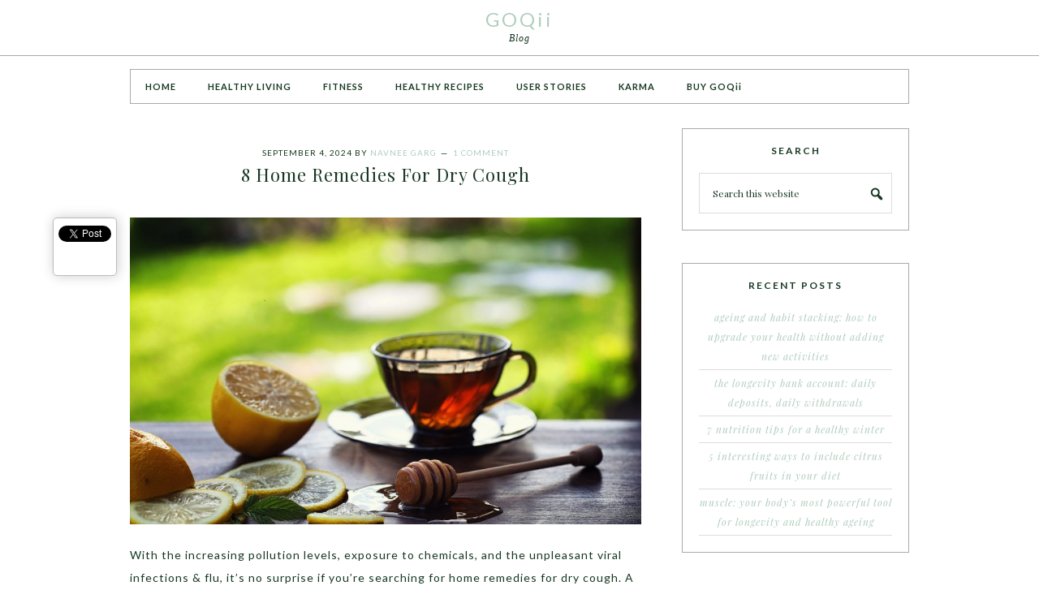

--- FILE ---
content_type: text/html; charset=UTF-8
request_url: https://goqii.com/blog/8-home-remedies-for-dry-cough/
body_size: 19131
content:
<!DOCTYPE html>
<html lang="en-US">
<head >
<meta charset="UTF-8" />
<meta name="viewport" content="width=device-width, initial-scale=1" />
<meta name='robots' content='index, follow, max-video-preview:-1, max-snippet:-1, max-image-preview:large' />

			<style type="text/css">
				.slide-excerpt { width: 100%; }
				.slide-excerpt { bottom: 0; }
				.slide-excerpt { right: 0; }
				.flexslider { max-width: 800px; max-height: 400px; }
				.slide-image { max-height: 400px; }
			</style>
			<style type="text/css">
				@media only screen
				and (min-device-width : 320px)
				and (max-device-width : 480px) {
					.slide-excerpt { display: none !important; }
				}
			</style> 
	<!-- This site is optimized with the Yoast SEO plugin v19.8 - https://yoast.com/wordpress/plugins/seo/ -->
	<title>8 Home Remedies For Dry Cough - GOQii</title>
	<meta name="description" content="If you have been suffering from dry cough due to allergies, the weather or pollution, try these home remedies for dry cough now!" />
	<link rel="canonical" href="https://goqii.com/blog/8-home-remedies-for-dry-cough/" />
	<meta property="og:locale" content="en_US" />
	<meta property="og:type" content="article" />
	<meta property="og:title" content="8 Home Remedies For Dry Cough - GOQii" />
	<meta property="og:description" content="If you have been suffering from dry cough due to allergies, the weather or pollution, try these home remedies for dry cough now!" />
	<meta property="og:url" content="https://goqii.com/blog/8-home-remedies-for-dry-cough/" />
	<meta property="og:site_name" content="GOQii" />
	<meta property="article:published_time" content="2024-09-04T00:30:36+00:00" />
	<meta property="article:modified_time" content="2025-04-30T09:09:32+00:00" />
	<meta property="og:image" content="https://goqii.com/blog/wp-content/uploads/8-Home-Remedies-For-Dry-Cough.jpg" />
	<meta property="og:image:width" content="1280" />
	<meta property="og:image:height" content="769" />
	<meta property="og:image:type" content="image/jpeg" />
	<meta name="author" content="Navnee Garg" />
	<meta name="twitter:card" content="summary_large_image" />
	<meta name="twitter:label1" content="Written by" />
	<meta name="twitter:data1" content="Navnee Garg" />
	<meta name="twitter:label2" content="Est. reading time" />
	<meta name="twitter:data2" content="4 minutes" />
	<script type="application/ld+json" class="yoast-schema-graph">{"@context":"https://schema.org","@graph":[{"@type":"WebPage","@id":"https://goqii.com/blog/8-home-remedies-for-dry-cough/","url":"https://goqii.com/blog/8-home-remedies-for-dry-cough/","name":"8 Home Remedies For Dry Cough - GOQii","isPartOf":{"@id":"https://goqii.com/blog/#website"},"primaryImageOfPage":{"@id":"https://goqii.com/blog/8-home-remedies-for-dry-cough/#primaryimage"},"image":{"@id":"https://goqii.com/blog/8-home-remedies-for-dry-cough/#primaryimage"},"thumbnailUrl":"https://goqii.com/blog/wp-content/uploads/8-Home-Remedies-For-Dry-Cough.jpg","datePublished":"2024-09-04T00:30:36+00:00","dateModified":"2025-04-30T09:09:32+00:00","author":{"@id":"https://goqii.com/blog/#/schema/person/c20f3dbb0d079ebc018dd70ad42f375d"},"description":"If you have been suffering from dry cough due to allergies, the weather or pollution, try these home remedies for dry cough now!","breadcrumb":{"@id":"https://goqii.com/blog/8-home-remedies-for-dry-cough/#breadcrumb"},"inLanguage":"en-US","potentialAction":[{"@type":"ReadAction","target":["https://goqii.com/blog/8-home-remedies-for-dry-cough/"]}]},{"@type":"ImageObject","inLanguage":"en-US","@id":"https://goqii.com/blog/8-home-remedies-for-dry-cough/#primaryimage","url":"https://goqii.com/blog/wp-content/uploads/8-Home-Remedies-For-Dry-Cough.jpg","contentUrl":"https://goqii.com/blog/wp-content/uploads/8-Home-Remedies-For-Dry-Cough.jpg","width":1280,"height":769,"caption":"remedies for dry cough"},{"@type":"BreadcrumbList","@id":"https://goqii.com/blog/8-home-remedies-for-dry-cough/#breadcrumb","itemListElement":[{"@type":"ListItem","position":1,"name":"Home","item":"https://goqii.com/blog/"},{"@type":"ListItem","position":2,"name":"8 Home Remedies For Dry Cough"}]},{"@type":"WebSite","@id":"https://goqii.com/blog/#website","url":"https://goqii.com/blog/","name":"GOQii","description":"Blog","potentialAction":[{"@type":"SearchAction","target":{"@type":"EntryPoint","urlTemplate":"https://goqii.com/blog/?s={search_term_string}"},"query-input":"required name=search_term_string"}],"inLanguage":"en-US"},{"@type":"Person","@id":"https://goqii.com/blog/#/schema/person/c20f3dbb0d079ebc018dd70ad42f375d","name":"Navnee Garg","image":{"@type":"ImageObject","inLanguage":"en-US","@id":"https://goqii.com/blog/#/schema/person/image/","url":"https://secure.gravatar.com/avatar/d33b1b1411d63eb7315da94cfaad06d6?s=96&r=g","contentUrl":"https://secure.gravatar.com/avatar/d33b1b1411d63eb7315da94cfaad06d6?s=96&r=g","caption":"Navnee Garg"},"description":"Navnee Garg, a clinical nutritionist by profession is experienced in efficiently tackling issues such as weight management, diabetes, thyroid, stress eating, child nutrition, pregnancy and lactation, renal diseases etc. She works to understand the minutest details of all her players so as to be able to customize their health goals as per their body types. Her ultimate goal is to help her players achieve a healthy lifestyle and fitness lifelong. Her own health Mantra is ‘Being healthy... isn't a goal, it is a way of living'.","url":"https://goqii.com/blog/author/navnee-garg/"}]}</script>
	<!-- / Yoast SEO plugin. -->


<link rel='dns-prefetch' href='//fonts.googleapis.com' />
<link rel="alternate" type="application/rss+xml" title="GOQii &raquo; Feed" href="https://goqii.com/blog/feed/" />
<link rel="alternate" type="application/rss+xml" title="GOQii &raquo; Comments Feed" href="https://goqii.com/blog/comments/feed/" />
<link rel="alternate" type="application/rss+xml" title="GOQii &raquo; 8 Home Remedies For Dry Cough Comments Feed" href="https://goqii.com/blog/8-home-remedies-for-dry-cough/feed/" />
<script type="text/javascript">
window._wpemojiSettings = {"baseUrl":"https:\/\/s.w.org\/images\/core\/emoji\/14.0.0\/72x72\/","ext":".png","svgUrl":"https:\/\/s.w.org\/images\/core\/emoji\/14.0.0\/svg\/","svgExt":".svg","source":{"concatemoji":"https:\/\/goqii.com\/blog\/wp-includes\/js\/wp-emoji-release.min.js?ver=6.2.3"}};
/*! This file is auto-generated */
!function(e,a,t){var n,r,o,i=a.createElement("canvas"),p=i.getContext&&i.getContext("2d");function s(e,t){p.clearRect(0,0,i.width,i.height),p.fillText(e,0,0);e=i.toDataURL();return p.clearRect(0,0,i.width,i.height),p.fillText(t,0,0),e===i.toDataURL()}function c(e){var t=a.createElement("script");t.src=e,t.defer=t.type="text/javascript",a.getElementsByTagName("head")[0].appendChild(t)}for(o=Array("flag","emoji"),t.supports={everything:!0,everythingExceptFlag:!0},r=0;r<o.length;r++)t.supports[o[r]]=function(e){if(p&&p.fillText)switch(p.textBaseline="top",p.font="600 32px Arial",e){case"flag":return s("\ud83c\udff3\ufe0f\u200d\u26a7\ufe0f","\ud83c\udff3\ufe0f\u200b\u26a7\ufe0f")?!1:!s("\ud83c\uddfa\ud83c\uddf3","\ud83c\uddfa\u200b\ud83c\uddf3")&&!s("\ud83c\udff4\udb40\udc67\udb40\udc62\udb40\udc65\udb40\udc6e\udb40\udc67\udb40\udc7f","\ud83c\udff4\u200b\udb40\udc67\u200b\udb40\udc62\u200b\udb40\udc65\u200b\udb40\udc6e\u200b\udb40\udc67\u200b\udb40\udc7f");case"emoji":return!s("\ud83e\udef1\ud83c\udffb\u200d\ud83e\udef2\ud83c\udfff","\ud83e\udef1\ud83c\udffb\u200b\ud83e\udef2\ud83c\udfff")}return!1}(o[r]),t.supports.everything=t.supports.everything&&t.supports[o[r]],"flag"!==o[r]&&(t.supports.everythingExceptFlag=t.supports.everythingExceptFlag&&t.supports[o[r]]);t.supports.everythingExceptFlag=t.supports.everythingExceptFlag&&!t.supports.flag,t.DOMReady=!1,t.readyCallback=function(){t.DOMReady=!0},t.supports.everything||(n=function(){t.readyCallback()},a.addEventListener?(a.addEventListener("DOMContentLoaded",n,!1),e.addEventListener("load",n,!1)):(e.attachEvent("onload",n),a.attachEvent("onreadystatechange",function(){"complete"===a.readyState&&t.readyCallback()})),(e=t.source||{}).concatemoji?c(e.concatemoji):e.wpemoji&&e.twemoji&&(c(e.twemoji),c(e.wpemoji)))}(window,document,window._wpemojiSettings);
</script>
<style type="text/css">
img.wp-smiley,
img.emoji {
	display: inline !important;
	border: none !important;
	box-shadow: none !important;
	height: 1em !important;
	width: 1em !important;
	margin: 0 0.07em !important;
	vertical-align: -0.1em !important;
	background: none !important;
	padding: 0 !important;
}
</style>
	<link rel='stylesheet' id='pretty-chic-css' href='https://goqii.com/blog/wp-content/themes/Pretty%20Chic/style.css?ver=1.0.0' type='text/css' media='all' />
<link rel='stylesheet' id='wp-block-library-css' href='https://goqii.com/blog/wp-includes/css/dist/block-library/style.min.css?ver=6.2.3' type='text/css' media='all' />
<link rel='stylesheet' id='classic-theme-styles-css' href='https://goqii.com/blog/wp-includes/css/classic-themes.min.css?ver=6.2.3' type='text/css' media='all' />
<style id='global-styles-inline-css' type='text/css'>
body{--wp--preset--color--black: #000000;--wp--preset--color--cyan-bluish-gray: #abb8c3;--wp--preset--color--white: #ffffff;--wp--preset--color--pale-pink: #f78da7;--wp--preset--color--vivid-red: #cf2e2e;--wp--preset--color--luminous-vivid-orange: #ff6900;--wp--preset--color--luminous-vivid-amber: #fcb900;--wp--preset--color--light-green-cyan: #7bdcb5;--wp--preset--color--vivid-green-cyan: #00d084;--wp--preset--color--pale-cyan-blue: #8ed1fc;--wp--preset--color--vivid-cyan-blue: #0693e3;--wp--preset--color--vivid-purple: #9b51e0;--wp--preset--gradient--vivid-cyan-blue-to-vivid-purple: linear-gradient(135deg,rgba(6,147,227,1) 0%,rgb(155,81,224) 100%);--wp--preset--gradient--light-green-cyan-to-vivid-green-cyan: linear-gradient(135deg,rgb(122,220,180) 0%,rgb(0,208,130) 100%);--wp--preset--gradient--luminous-vivid-amber-to-luminous-vivid-orange: linear-gradient(135deg,rgba(252,185,0,1) 0%,rgba(255,105,0,1) 100%);--wp--preset--gradient--luminous-vivid-orange-to-vivid-red: linear-gradient(135deg,rgba(255,105,0,1) 0%,rgb(207,46,46) 100%);--wp--preset--gradient--very-light-gray-to-cyan-bluish-gray: linear-gradient(135deg,rgb(238,238,238) 0%,rgb(169,184,195) 100%);--wp--preset--gradient--cool-to-warm-spectrum: linear-gradient(135deg,rgb(74,234,220) 0%,rgb(151,120,209) 20%,rgb(207,42,186) 40%,rgb(238,44,130) 60%,rgb(251,105,98) 80%,rgb(254,248,76) 100%);--wp--preset--gradient--blush-light-purple: linear-gradient(135deg,rgb(255,206,236) 0%,rgb(152,150,240) 100%);--wp--preset--gradient--blush-bordeaux: linear-gradient(135deg,rgb(254,205,165) 0%,rgb(254,45,45) 50%,rgb(107,0,62) 100%);--wp--preset--gradient--luminous-dusk: linear-gradient(135deg,rgb(255,203,112) 0%,rgb(199,81,192) 50%,rgb(65,88,208) 100%);--wp--preset--gradient--pale-ocean: linear-gradient(135deg,rgb(255,245,203) 0%,rgb(182,227,212) 50%,rgb(51,167,181) 100%);--wp--preset--gradient--electric-grass: linear-gradient(135deg,rgb(202,248,128) 0%,rgb(113,206,126) 100%);--wp--preset--gradient--midnight: linear-gradient(135deg,rgb(2,3,129) 0%,rgb(40,116,252) 100%);--wp--preset--duotone--dark-grayscale: url('#wp-duotone-dark-grayscale');--wp--preset--duotone--grayscale: url('#wp-duotone-grayscale');--wp--preset--duotone--purple-yellow: url('#wp-duotone-purple-yellow');--wp--preset--duotone--blue-red: url('#wp-duotone-blue-red');--wp--preset--duotone--midnight: url('#wp-duotone-midnight');--wp--preset--duotone--magenta-yellow: url('#wp-duotone-magenta-yellow');--wp--preset--duotone--purple-green: url('#wp-duotone-purple-green');--wp--preset--duotone--blue-orange: url('#wp-duotone-blue-orange');--wp--preset--font-size--small: 13px;--wp--preset--font-size--medium: 20px;--wp--preset--font-size--large: 36px;--wp--preset--font-size--x-large: 42px;--wp--preset--spacing--20: 0.44rem;--wp--preset--spacing--30: 0.67rem;--wp--preset--spacing--40: 1rem;--wp--preset--spacing--50: 1.5rem;--wp--preset--spacing--60: 2.25rem;--wp--preset--spacing--70: 3.38rem;--wp--preset--spacing--80: 5.06rem;--wp--preset--shadow--natural: 6px 6px 9px rgba(0, 0, 0, 0.2);--wp--preset--shadow--deep: 12px 12px 50px rgba(0, 0, 0, 0.4);--wp--preset--shadow--sharp: 6px 6px 0px rgba(0, 0, 0, 0.2);--wp--preset--shadow--outlined: 6px 6px 0px -3px rgba(255, 255, 255, 1), 6px 6px rgba(0, 0, 0, 1);--wp--preset--shadow--crisp: 6px 6px 0px rgba(0, 0, 0, 1);}:where(.is-layout-flex){gap: 0.5em;}body .is-layout-flow > .alignleft{float: left;margin-inline-start: 0;margin-inline-end: 2em;}body .is-layout-flow > .alignright{float: right;margin-inline-start: 2em;margin-inline-end: 0;}body .is-layout-flow > .aligncenter{margin-left: auto !important;margin-right: auto !important;}body .is-layout-constrained > .alignleft{float: left;margin-inline-start: 0;margin-inline-end: 2em;}body .is-layout-constrained > .alignright{float: right;margin-inline-start: 2em;margin-inline-end: 0;}body .is-layout-constrained > .aligncenter{margin-left: auto !important;margin-right: auto !important;}body .is-layout-constrained > :where(:not(.alignleft):not(.alignright):not(.alignfull)){max-width: var(--wp--style--global--content-size);margin-left: auto !important;margin-right: auto !important;}body .is-layout-constrained > .alignwide{max-width: var(--wp--style--global--wide-size);}body .is-layout-flex{display: flex;}body .is-layout-flex{flex-wrap: wrap;align-items: center;}body .is-layout-flex > *{margin: 0;}:where(.wp-block-columns.is-layout-flex){gap: 2em;}.has-black-color{color: var(--wp--preset--color--black) !important;}.has-cyan-bluish-gray-color{color: var(--wp--preset--color--cyan-bluish-gray) !important;}.has-white-color{color: var(--wp--preset--color--white) !important;}.has-pale-pink-color{color: var(--wp--preset--color--pale-pink) !important;}.has-vivid-red-color{color: var(--wp--preset--color--vivid-red) !important;}.has-luminous-vivid-orange-color{color: var(--wp--preset--color--luminous-vivid-orange) !important;}.has-luminous-vivid-amber-color{color: var(--wp--preset--color--luminous-vivid-amber) !important;}.has-light-green-cyan-color{color: var(--wp--preset--color--light-green-cyan) !important;}.has-vivid-green-cyan-color{color: var(--wp--preset--color--vivid-green-cyan) !important;}.has-pale-cyan-blue-color{color: var(--wp--preset--color--pale-cyan-blue) !important;}.has-vivid-cyan-blue-color{color: var(--wp--preset--color--vivid-cyan-blue) !important;}.has-vivid-purple-color{color: var(--wp--preset--color--vivid-purple) !important;}.has-black-background-color{background-color: var(--wp--preset--color--black) !important;}.has-cyan-bluish-gray-background-color{background-color: var(--wp--preset--color--cyan-bluish-gray) !important;}.has-white-background-color{background-color: var(--wp--preset--color--white) !important;}.has-pale-pink-background-color{background-color: var(--wp--preset--color--pale-pink) !important;}.has-vivid-red-background-color{background-color: var(--wp--preset--color--vivid-red) !important;}.has-luminous-vivid-orange-background-color{background-color: var(--wp--preset--color--luminous-vivid-orange) !important;}.has-luminous-vivid-amber-background-color{background-color: var(--wp--preset--color--luminous-vivid-amber) !important;}.has-light-green-cyan-background-color{background-color: var(--wp--preset--color--light-green-cyan) !important;}.has-vivid-green-cyan-background-color{background-color: var(--wp--preset--color--vivid-green-cyan) !important;}.has-pale-cyan-blue-background-color{background-color: var(--wp--preset--color--pale-cyan-blue) !important;}.has-vivid-cyan-blue-background-color{background-color: var(--wp--preset--color--vivid-cyan-blue) !important;}.has-vivid-purple-background-color{background-color: var(--wp--preset--color--vivid-purple) !important;}.has-black-border-color{border-color: var(--wp--preset--color--black) !important;}.has-cyan-bluish-gray-border-color{border-color: var(--wp--preset--color--cyan-bluish-gray) !important;}.has-white-border-color{border-color: var(--wp--preset--color--white) !important;}.has-pale-pink-border-color{border-color: var(--wp--preset--color--pale-pink) !important;}.has-vivid-red-border-color{border-color: var(--wp--preset--color--vivid-red) !important;}.has-luminous-vivid-orange-border-color{border-color: var(--wp--preset--color--luminous-vivid-orange) !important;}.has-luminous-vivid-amber-border-color{border-color: var(--wp--preset--color--luminous-vivid-amber) !important;}.has-light-green-cyan-border-color{border-color: var(--wp--preset--color--light-green-cyan) !important;}.has-vivid-green-cyan-border-color{border-color: var(--wp--preset--color--vivid-green-cyan) !important;}.has-pale-cyan-blue-border-color{border-color: var(--wp--preset--color--pale-cyan-blue) !important;}.has-vivid-cyan-blue-border-color{border-color: var(--wp--preset--color--vivid-cyan-blue) !important;}.has-vivid-purple-border-color{border-color: var(--wp--preset--color--vivid-purple) !important;}.has-vivid-cyan-blue-to-vivid-purple-gradient-background{background: var(--wp--preset--gradient--vivid-cyan-blue-to-vivid-purple) !important;}.has-light-green-cyan-to-vivid-green-cyan-gradient-background{background: var(--wp--preset--gradient--light-green-cyan-to-vivid-green-cyan) !important;}.has-luminous-vivid-amber-to-luminous-vivid-orange-gradient-background{background: var(--wp--preset--gradient--luminous-vivid-amber-to-luminous-vivid-orange) !important;}.has-luminous-vivid-orange-to-vivid-red-gradient-background{background: var(--wp--preset--gradient--luminous-vivid-orange-to-vivid-red) !important;}.has-very-light-gray-to-cyan-bluish-gray-gradient-background{background: var(--wp--preset--gradient--very-light-gray-to-cyan-bluish-gray) !important;}.has-cool-to-warm-spectrum-gradient-background{background: var(--wp--preset--gradient--cool-to-warm-spectrum) !important;}.has-blush-light-purple-gradient-background{background: var(--wp--preset--gradient--blush-light-purple) !important;}.has-blush-bordeaux-gradient-background{background: var(--wp--preset--gradient--blush-bordeaux) !important;}.has-luminous-dusk-gradient-background{background: var(--wp--preset--gradient--luminous-dusk) !important;}.has-pale-ocean-gradient-background{background: var(--wp--preset--gradient--pale-ocean) !important;}.has-electric-grass-gradient-background{background: var(--wp--preset--gradient--electric-grass) !important;}.has-midnight-gradient-background{background: var(--wp--preset--gradient--midnight) !important;}.has-small-font-size{font-size: var(--wp--preset--font-size--small) !important;}.has-medium-font-size{font-size: var(--wp--preset--font-size--medium) !important;}.has-large-font-size{font-size: var(--wp--preset--font-size--large) !important;}.has-x-large-font-size{font-size: var(--wp--preset--font-size--x-large) !important;}
.wp-block-navigation a:where(:not(.wp-element-button)){color: inherit;}
:where(.wp-block-columns.is-layout-flex){gap: 2em;}
.wp-block-pullquote{font-size: 1.5em;line-height: 1.6;}
</style>
<link rel='stylesheet' id='contact-form-7-css' href='https://goqii.com/blog/wp-content/plugins/contact-form-7/includes/css/styles.css?ver=5.7.5.1' type='text/css' media='all' />
<link rel='stylesheet' id='digg-digg-css' href='https://goqii.com/blog/wp-content/plugins/digg-digg/css/diggdigg-style.css?ver=5.3.6' type='text/css' media='screen' />
<link rel='stylesheet' id='snsf_stylesheet-css' href='https://goqii.com/blog/wp-content/plugins/simple-newsletter-signup/css/?ver=6.2.3' type='text/css' media='all' />
<link rel='stylesheet' id='google-fonts-css' href='//fonts.googleapis.com/css?family=Lato%3A300%2C400%2C700%7CPlayfair+Display%3A%40import+url%28http%3A%2F%2Ffonts.googleapis.com%2Fcss%3Ffamily%3DPlayfair+Display%3A400%2C700%2C400italic%2C700italic%29%3B&#038;ver=1.0.0' type='text/css' media='all' />
<link rel='stylesheet' id='dashicons-css' href='https://goqii.com/blog/wp-includes/css/dashicons.min.css?ver=6.2.3' type='text/css' media='all' />
<link rel='stylesheet' id='simple-social-icons-font-css' href='https://goqii.com/blog/wp-content/plugins/simple-social-icons/css/style.css?ver=3.0.2' type='text/css' media='all' />
<link rel='stylesheet' id='slider_styles-css' href='https://goqii.com/blog/wp-content/plugins/genesis-responsive-slider/assets/style.css?ver=1.0.1' type='text/css' media='all' />
<script type='text/javascript' src='https://goqii.com/blog/wp-includes/js/jquery/jquery.min.js?ver=3.6.4' id='jquery-core-js'></script>
<script type='text/javascript' src='https://goqii.com/blog/wp-includes/js/jquery/jquery-migrate.min.js?ver=3.4.0' id='jquery-migrate-js'></script>
<script type='text/javascript' src='https://goqii.com/blog/wp-content/plugins/simple-newsletter-signup/simple-newsletter-signup.js?ver=2.5.1' id='snsf_javascript-js'></script>
<link rel="https://api.w.org/" href="https://goqii.com/blog/wp-json/" /><link rel="alternate" type="application/json" href="https://goqii.com/blog/wp-json/wp/v2/posts/14963" /><link rel="EditURI" type="application/rsd+xml" title="RSD" href="https://goqii.com/blog/xmlrpc.php?rsd" />
<link rel="wlwmanifest" type="application/wlwmanifest+xml" href="https://goqii.com/blog/wp-includes/wlwmanifest.xml" />
<meta name="generator" content="WordPress 6.2.3" />
<link rel='shortlink' href='https://goqii.com/blog/?p=14963' />
<link rel="alternate" type="application/json+oembed" href="https://goqii.com/blog/wp-json/oembed/1.0/embed?url=https%3A%2F%2Fgoqii.com%2Fblog%2F8-home-remedies-for-dry-cough%2F" />
<link rel="alternate" type="text/xml+oembed" href="https://goqii.com/blog/wp-json/oembed/1.0/embed?url=https%3A%2F%2Fgoqii.com%2Fblog%2F8-home-remedies-for-dry-cough%2F&#038;format=xml" />
				<meta property="ia:markup_url" content="https://goqii.com/blog/8-home-remedies-for-dry-cough/?ia_markup=1" />
				
<!--BEGIN: TRACKING CODE MANAGER (v2.0.16) BY INTELLYWP.COM IN HEAD//-->
<!-- Facebook Pixel Code -->
<script>
!function(f,b,e,v,n,t,s){if(f.fbq)return;n=f.fbq=function(){n.callMethod?
n.callMethod.apply(n,arguments):n.queue.push(arguments)};if(!f._fbq)f._fbq=n;
n.push=n;n.loaded=!0;n.version='2.0';n.queue=[];t=b.createElement(e);t.async=!0;
t.src=v;s=b.getElementsByTagName(e)[0];s.parentNode.insertBefore(t,s)}(window,
document,'script','https://connect.facebook.net/en_US/fbevents.js');

fbq('init', '355228421268053');
fbq('track', "PageView");</script>
<noscript><img height="1" width="1" src="https://www.facebook.com/tr?id=355228421268053&ev=PageView&noscript=1" /></noscript>
<!-- End Facebook Pixel Code -->
<!--END: https://wordpress.org/plugins/tracking-code-manager IN HEAD//--><link rel="icon" href="https://goqii.com/blog/wp-content/themes/Pretty%20Chic/images/favicon.ico" />
<link rel="pingback" href="https://goqii.com/blog/xmlrpc.php" />
<meta property="fb:pages" content="625213617547458" /></head>
<body class="post-template-default single single-post postid-14963 single-format-standard header-full-width content-sidebar genesis-breadcrumbs-hidden"><svg xmlns="http://www.w3.org/2000/svg" viewBox="0 0 0 0" width="0" height="0" focusable="false" role="none" style="visibility: hidden; position: absolute; left: -9999px; overflow: hidden;" ><defs><filter id="wp-duotone-dark-grayscale"><feColorMatrix color-interpolation-filters="sRGB" type="matrix" values=" .299 .587 .114 0 0 .299 .587 .114 0 0 .299 .587 .114 0 0 .299 .587 .114 0 0 " /><feComponentTransfer color-interpolation-filters="sRGB" ><feFuncR type="table" tableValues="0 0.49803921568627" /><feFuncG type="table" tableValues="0 0.49803921568627" /><feFuncB type="table" tableValues="0 0.49803921568627" /><feFuncA type="table" tableValues="1 1" /></feComponentTransfer><feComposite in2="SourceGraphic" operator="in" /></filter></defs></svg><svg xmlns="http://www.w3.org/2000/svg" viewBox="0 0 0 0" width="0" height="0" focusable="false" role="none" style="visibility: hidden; position: absolute; left: -9999px; overflow: hidden;" ><defs><filter id="wp-duotone-grayscale"><feColorMatrix color-interpolation-filters="sRGB" type="matrix" values=" .299 .587 .114 0 0 .299 .587 .114 0 0 .299 .587 .114 0 0 .299 .587 .114 0 0 " /><feComponentTransfer color-interpolation-filters="sRGB" ><feFuncR type="table" tableValues="0 1" /><feFuncG type="table" tableValues="0 1" /><feFuncB type="table" tableValues="0 1" /><feFuncA type="table" tableValues="1 1" /></feComponentTransfer><feComposite in2="SourceGraphic" operator="in" /></filter></defs></svg><svg xmlns="http://www.w3.org/2000/svg" viewBox="0 0 0 0" width="0" height="0" focusable="false" role="none" style="visibility: hidden; position: absolute; left: -9999px; overflow: hidden;" ><defs><filter id="wp-duotone-purple-yellow"><feColorMatrix color-interpolation-filters="sRGB" type="matrix" values=" .299 .587 .114 0 0 .299 .587 .114 0 0 .299 .587 .114 0 0 .299 .587 .114 0 0 " /><feComponentTransfer color-interpolation-filters="sRGB" ><feFuncR type="table" tableValues="0.54901960784314 0.98823529411765" /><feFuncG type="table" tableValues="0 1" /><feFuncB type="table" tableValues="0.71764705882353 0.25490196078431" /><feFuncA type="table" tableValues="1 1" /></feComponentTransfer><feComposite in2="SourceGraphic" operator="in" /></filter></defs></svg><svg xmlns="http://www.w3.org/2000/svg" viewBox="0 0 0 0" width="0" height="0" focusable="false" role="none" style="visibility: hidden; position: absolute; left: -9999px; overflow: hidden;" ><defs><filter id="wp-duotone-blue-red"><feColorMatrix color-interpolation-filters="sRGB" type="matrix" values=" .299 .587 .114 0 0 .299 .587 .114 0 0 .299 .587 .114 0 0 .299 .587 .114 0 0 " /><feComponentTransfer color-interpolation-filters="sRGB" ><feFuncR type="table" tableValues="0 1" /><feFuncG type="table" tableValues="0 0.27843137254902" /><feFuncB type="table" tableValues="0.5921568627451 0.27843137254902" /><feFuncA type="table" tableValues="1 1" /></feComponentTransfer><feComposite in2="SourceGraphic" operator="in" /></filter></defs></svg><svg xmlns="http://www.w3.org/2000/svg" viewBox="0 0 0 0" width="0" height="0" focusable="false" role="none" style="visibility: hidden; position: absolute; left: -9999px; overflow: hidden;" ><defs><filter id="wp-duotone-midnight"><feColorMatrix color-interpolation-filters="sRGB" type="matrix" values=" .299 .587 .114 0 0 .299 .587 .114 0 0 .299 .587 .114 0 0 .299 .587 .114 0 0 " /><feComponentTransfer color-interpolation-filters="sRGB" ><feFuncR type="table" tableValues="0 0" /><feFuncG type="table" tableValues="0 0.64705882352941" /><feFuncB type="table" tableValues="0 1" /><feFuncA type="table" tableValues="1 1" /></feComponentTransfer><feComposite in2="SourceGraphic" operator="in" /></filter></defs></svg><svg xmlns="http://www.w3.org/2000/svg" viewBox="0 0 0 0" width="0" height="0" focusable="false" role="none" style="visibility: hidden; position: absolute; left: -9999px; overflow: hidden;" ><defs><filter id="wp-duotone-magenta-yellow"><feColorMatrix color-interpolation-filters="sRGB" type="matrix" values=" .299 .587 .114 0 0 .299 .587 .114 0 0 .299 .587 .114 0 0 .299 .587 .114 0 0 " /><feComponentTransfer color-interpolation-filters="sRGB" ><feFuncR type="table" tableValues="0.78039215686275 1" /><feFuncG type="table" tableValues="0 0.94901960784314" /><feFuncB type="table" tableValues="0.35294117647059 0.47058823529412" /><feFuncA type="table" tableValues="1 1" /></feComponentTransfer><feComposite in2="SourceGraphic" operator="in" /></filter></defs></svg><svg xmlns="http://www.w3.org/2000/svg" viewBox="0 0 0 0" width="0" height="0" focusable="false" role="none" style="visibility: hidden; position: absolute; left: -9999px; overflow: hidden;" ><defs><filter id="wp-duotone-purple-green"><feColorMatrix color-interpolation-filters="sRGB" type="matrix" values=" .299 .587 .114 0 0 .299 .587 .114 0 0 .299 .587 .114 0 0 .299 .587 .114 0 0 " /><feComponentTransfer color-interpolation-filters="sRGB" ><feFuncR type="table" tableValues="0.65098039215686 0.40392156862745" /><feFuncG type="table" tableValues="0 1" /><feFuncB type="table" tableValues="0.44705882352941 0.4" /><feFuncA type="table" tableValues="1 1" /></feComponentTransfer><feComposite in2="SourceGraphic" operator="in" /></filter></defs></svg><svg xmlns="http://www.w3.org/2000/svg" viewBox="0 0 0 0" width="0" height="0" focusable="false" role="none" style="visibility: hidden; position: absolute; left: -9999px; overflow: hidden;" ><defs><filter id="wp-duotone-blue-orange"><feColorMatrix color-interpolation-filters="sRGB" type="matrix" values=" .299 .587 .114 0 0 .299 .587 .114 0 0 .299 .587 .114 0 0 .299 .587 .114 0 0 " /><feComponentTransfer color-interpolation-filters="sRGB" ><feFuncR type="table" tableValues="0.098039215686275 1" /><feFuncG type="table" tableValues="0 0.66274509803922" /><feFuncB type="table" tableValues="0.84705882352941 0.41960784313725" /><feFuncA type="table" tableValues="1 1" /></feComponentTransfer><feComposite in2="SourceGraphic" operator="in" /></filter></defs></svg><div class="site-container"><header class="site-header"><div class="wrap"><div class="title-area"><p class="site-title"><a href="https://goqii.com/blog/">GOQii</a></p><p class="site-description">Blog</p></div></div></header><div class="site-inner"><nav class="nav-primary" aria-label="Main"><div class="wrap"><ul id="menu-primary-navigation" class="menu genesis-nav-menu menu-primary"><li id="menu-item-561" class="menu-item menu-item-type-custom menu-item-object-custom menu-item-561"><a href="http://www.goqii.com/blog"><span >HOME</span></a></li>
<li id="menu-item-4162" class="menu-item menu-item-type-taxonomy menu-item-object-category current-post-ancestor current-menu-parent current-post-parent menu-item-4162"><a href="https://goqii.com/blog/category/healthy-living/"><span >HEALTHY LIVING</span></a></li>
<li id="menu-item-2123" class="menu-item menu-item-type-taxonomy menu-item-object-category menu-item-2123"><a href="https://goqii.com/blog/category/fitness/"><span >FITNESS</span></a></li>
<li id="menu-item-2124" class="menu-item menu-item-type-taxonomy menu-item-object-category menu-item-2124"><a href="https://goqii.com/blog/category/healthy-recipes/"><span >HEALTHY RECIPES</span></a></li>
<li id="menu-item-3475" class="menu-item menu-item-type-taxonomy menu-item-object-category menu-item-3475"><a href="https://goqii.com/blog/category/user-stories/"><span >USER STORIES</span></a></li>
<li id="menu-item-4135" class="menu-item menu-item-type-taxonomy menu-item-object-category menu-item-4135"><a href="https://goqii.com/blog/category/karma/"><span >KARMA</span></a></li>
<li id="menu-item-4129" class="menu-item menu-item-type-custom menu-item-object-custom menu-item-4129"><a href="http://www.goqii.com"><span >BUY GOQii</span></a></li>
</ul></div></nav><div class="content-sidebar-wrap"><main class="content"><article class="post-14963 post type-post status-publish format-standard has-post-thumbnail category-english category-healthy-living tag-blog tag-cold-and-flu tag-cough-relief tag-dry-cough tag-dry-cough-remedies tag-english tag-english-blog tag-generic tag-goqii tag-health-and-wellness tag-health-tips tag-healthy-lifestyle tag-healthy-living-2 tag-herbal-remedies tag-home-remedy tag-natural-healing tag-natural-remedies tag-remedies-for-dry-cough tag-wellness-tips tag-wordpress entry"><header class="entry-header"><p class="entry-meta"><time class="entry-time">September 4, 2024</time> By <span class="entry-author"><a href="https://goqii.com/blog/author/navnee-garg/" class="entry-author-link" rel="author"><span class="entry-author-name">Navnee Garg</span></a></span> <span class="entry-comments-link"><a href="https://goqii.com/blog/8-home-remedies-for-dry-cough/#comments">1 Comment</a></span> </p><h1 class="entry-title">8 Home Remedies For Dry Cough</h1>
</header><div class="entry-content"><a id="dd_start"></a><p><img decoding="async" class="aligncenter size-large wp-image-14964" src="https://goqii.com/blog/wp-content/uploads/8-Home-Remedies-For-Dry-Cough-1024x615.jpg" alt="remedies for dry cough" width="1024" height="615" srcset="https://goqii.com/blog/wp-content/uploads/8-Home-Remedies-For-Dry-Cough-1024x615.jpg 1024w, https://goqii.com/blog/wp-content/uploads/8-Home-Remedies-For-Dry-Cough-300x180.jpg 300w, https://goqii.com/blog/wp-content/uploads/8-Home-Remedies-For-Dry-Cough-768x461.jpg 768w, https://goqii.com/blog/wp-content/uploads/8-Home-Remedies-For-Dry-Cough.jpg 1280w" sizes="(max-width: 1024px) 100vw, 1024px" />With the increasing pollution levels, exposure to chemicals, and the unpleasant viral infections &amp; flu, it&#8217;s no surprise if you&#8217;re searching for home remedies for dry cough. A dry cough is a nonproductive cough that doesn’t produce phlegm or mucus and is generally caused by viral infections and allergies. It is crucial to consult a doctor to find the underlying cause of cough. Along with prescribed medications and treatment, you can also try a couple of home remedies to find relief.</p>
<ol>
<li><b>Golden Milk (Turmeric Latte): </b>Also known as <em data-start="2688" data-end="2704">Haldi ka Doodh</em> in India, this traditional drink is now popular globally and can often be found as a <em data-start="2790" data-end="2806">turmeric latte</em> in cafés. It combines turmeric’s powerful anti-inflammatory and antibacterial properties with warm milk, offering relief from dry cough symptoms. Drink a cup before bed for best results.</li>
<li><b>Honey Tea: </b>Honey is a key ingredient in many home remedies due to its anti-inflammatory properties that help soothe the throat. You can use honey in various ways, such as adding a teaspoon to warm milk or water. You can also just have a spoonful before going to bed.</li>
<li><b>Spiced Tea (Masala Chai): </b>This traditional Indian beverage combines black tea with warming spices like cinnamon, cardamom, cloves, and black pepper. It’s not just comforting—it has antioxidant and anti-inflammatory properties that can help soothe a dry, irritated throat. The spices also help combat the effects of pollution and seasonal changes.</li>
<li><b>Ginger: </b>Ginger eases a dry or asthmatic cough due to its anti-inflammatory properties. It also relieves nausea and pain. Prepare a soothing ginger tea by adding 20–40g of fresh ginger slices to a cup of boiling water. Allow it to steep for a few minutes before sipping. Add honey or lemon juice to improve the taste and further soothe the cough.</li>
<li><b>Lukewarm Salt-Water Gargle: </b>Gargling is one of the most common home remedies for dry cough. For relief, try gargling with lukewarm salt water. This soothes the throat by adding moisture to it. Add half a teaspoon of salt to a cup of lukewarm water until it dissolves completely. Let the mixture sit at the back of the throat for a few seconds before spitting it out. Gargle with salt water three times a day until the cough improves.</li>
<li><b>Eucalyptus Oil: </b>Eucalyptus oil has natural healing properties that can help relieve dry coughs. Use eucalyptus oil to decongest your throat. This oil promotes vitality and helps treat infections. Add eucalyptus oil to a cotton cloth piece and keep it near your nose and mouth. Alternatively, add 2-3 drops to hot water and inhale the steam.</li>
<li><b>Bromelain: </b>Bromelain is an enzyme found in pineapples. It has anti-inflammatory properties and may also have mucolytic properties, meaning it can break down mucus and remove it from the body. Drink pineapple juice daily to reduce mucus in the throat and suppress coughing.</li>
</ol>
<h3><b>Warm liquids to Find Relief from Dry Cough</b></h3>
<p>Staying hydrated is essential when you have a dry cough. Warm liquids can reduce the symptoms of a sore throat and cough, providing immediate relief. Hot beverages that may be helpful include:</p>
<ul>
<li>Clear broths</li>
<li>Herbal teas</li>
<li>Decaffeinated black tea</li>
<li>Warm water</li>
</ul>
<p>If you haven’t noticed any improvement in your dry cough even after 7 days, it is necessary to consult your doctor. Home remedies for dry cough can be an added measure but not a permanent solution for a persistent cough.</p>
<p>We hope these home remedies for dry cough help you find relief! Is there a personal home remedy that works for you? Share it with us in the comments below!</p>
<p>To know more home remedies, ask your GOQii Coach by subscribing for Personalised Health Coaching <a onclick="javascript:pageTracker._trackPageview('/outgoing/goqiiapp.page.link/bsr');"  href="https://goqiiapp.page.link/bsr">here</a>.</p>
<p><b>#BeTheForce</b></p>
<a id="dd_end"></a><div class='dd_outer'><div class='dd_inner'><div id='dd_ajax_float'><div class='dd_button_v'><a onclick="javascript:pageTracker._trackPageview('/outgoing/twitter.com/share');"  href="http://twitter.com/share" class="twitter-share-button" data-url="https://goqii.com/blog/8-home-remedies-for-dry-cough/" data-count="vertical" data-text="8 Home Remedies For Dry Cough" data-via="" ></a><script type="text/javascript" src="//platform.twitter.com/widgets.js"></script></div><div style='clear:left'></div><div class='dd_button_v'><a onclick="javascript:pageTracker._trackPageview('/outgoing/bufferapp.com/add');"  href="http://bufferapp.com/add" class="buffer-add-button" data-count="vertical" data-text="8 Home Remedies For Dry Cough" data-url="https://goqii.com/blog/8-home-remedies-for-dry-cough/" data-via=""></a><script type="text/javascript" src="http://static.bufferapp.com/js/button.js"></script></div><div style='clear:left'></div><div class='dd_button_v'><script src="//connect.facebook.net/en_US/all.js#xfbml=1"></script><fb:like href="https://goqii.com/blog/8-home-remedies-for-dry-cough/" send="false" show_faces="false"  layout="box_count" width="50"  ></fb:like></div><div style='clear:left'></div><div class='dd_button_v'><script type='text/javascript' src='https://apis.google.com/js/plusone.js'></script><g:plusone size='tall' href='https://goqii.com/blog/8-home-remedies-for-dry-cough/'></g:plusone></div><div style='clear:left'></div><div class='dd_button_v'><script src='//platform.linkedin.com/in.js' type='text/javascript'></script><script type='IN/Share' data-url='https://goqii.com/blog/8-home-remedies-for-dry-cough/' data-counter='top'></script></div><div style='clear:left'></div></div></div></div><script type="text/javascript">var dd_offset_from_content = 40;var dd_top_offset_from_content = 0;var dd_override_start_anchor_id = "";var dd_override_top_offset = "";</script><script type="text/javascript" src="https://goqii.com/blog/wp-content/plugins/digg-digg//js/diggdigg-floating-bar.js?ver=5.3.6"></script><!--<rdf:RDF xmlns:rdf="http://www.w3.org/1999/02/22-rdf-syntax-ns#"
			xmlns:dc="http://purl.org/dc/elements/1.1/"
			xmlns:trackback="http://madskills.com/public/xml/rss/module/trackback/">
		<rdf:Description rdf:about="https://goqii.com/blog/8-home-remedies-for-dry-cough/"
    dc:identifier="https://goqii.com/blog/8-home-remedies-for-dry-cough/"
    dc:title="8 Home Remedies For Dry Cough"
    trackback:ping="https://goqii.com/blog/8-home-remedies-for-dry-cough/trackback/" />
</rdf:RDF>-->
</div><footer class="entry-footer"></footer></article><section class="author-box"><img alt='' src='https://secure.gravatar.com/avatar/d33b1b1411d63eb7315da94cfaad06d6?s=70&#038;r=g' srcset='https://secure.gravatar.com/avatar/d33b1b1411d63eb7315da94cfaad06d6?s=140&#038;r=g 2x' class='avatar avatar-70 photo' height='70' width='70' loading='lazy' decoding='async'/><h4 class="author-box-title">About <span itemprop="name">Navnee Garg</span></h4><div class="author-box-content" itemprop="description"><p>Navnee Garg, a clinical nutritionist by profession is experienced in efficiently tackling issues such as weight management, diabetes, thyroid, stress eating, child nutrition, pregnancy and lactation, renal diseases etc. She works to understand the minutest details of all her players so as to be able to customize their health goals as per their body types. Her ultimate goal is to help her players achieve a healthy lifestyle and fitness lifelong. Her own health Mantra is ‘Being healthy... isn't a goal, it is a way of living'.</p>
</div></section><div class="prev-next-navigation"><div class="previouspost">&#10094;&#10094; <a href="https://goqii.com/blog/traditional-indian-breakfast-vs-packaged-cereals/" rel="prev">Previous Post</a></div><div class="nextpost"><a href="https://goqii.com/blog/8-reasons-why-you-need-a-health-coach/" rel="next">Next Post</a> &#10095; &#10095;</div></div><!-- .prev-next-navigation --><div class="entry-comments" id="comments"><h3>Comments</h3><ol class="comment-list">
	<li class="comment even thread-even depth-1" id="comment-382023">
	<article id="article-comment-382023">

		
		<header class="comment-header">
			<p class="comment-author">
				<img alt='' src='https://secure.gravatar.com/avatar/409e0be2ce655c1e53160af1edca1f97?s=48&#038;r=g' srcset='https://secure.gravatar.com/avatar/409e0be2ce655c1e53160af1edca1f97?s=96&#038;r=g 2x' class='avatar avatar-48 photo' height='48' width='48' loading='lazy' decoding='async'/><span class="comment-author-name"><a href="https://www.thefastr.com/health/" class="comment-author-link" rel="external nofollow">TheFastr</a></span> <span class="says">says</span>			</p>

			<p class="comment-meta"><time class="comment-time"><a class="comment-time-link" href="https://goqii.com/blog/8-home-remedies-for-dry-cough/#comment-382023">September 19, 2019 at 9:32 pm</a></time></p>		</header>

		<div class="comment-content">
			
			<p>Good to know about this home remedy.</p>
		</div>

		<div class="comment-reply"><a rel='nofollow' class='comment-reply-link' href='#comment-382023' data-commentid="382023" data-postid="14963" data-belowelement="article-comment-382023" data-respondelement="respond" data-replyto="Reply to TheFastr" aria-label='Reply to TheFastr'>Reply</a></div>
		
	</article>
	</li><!-- #comment-## -->
</ol></div>	<div id="respond" class="comment-respond">
		<h3 id="reply-title" class="comment-reply-title">Leave a Reply <small><a rel="nofollow" id="cancel-comment-reply-link" href="/blog/8-home-remedies-for-dry-cough/#respond" style="display:none;">Cancel reply</a></small></h3><form action="https://goqii.com/blog/wp-comments-post.php" method="post" id="commentform" class="comment-form" novalidate><p class="comment-notes"><span id="email-notes">Your email address will not be published.</span> <span class="required-field-message">Required fields are marked <span class="required">*</span></span></p><p class="comment-form-comment"><label for="comment">Comment <span class="required">*</span></label> <textarea id="comment" name="comment" cols="45" rows="8" maxlength="65525" required></textarea></p><p class="comment-form-author"><label for="author">Name <span class="required">*</span></label> <input id="author" name="author" type="text" value="" size="30" maxlength="245" autocomplete="name" required /></p>
<p class="comment-form-email"><label for="email">Email <span class="required">*</span></label> <input id="email" name="email" type="email" value="" size="30" maxlength="100" aria-describedby="email-notes" autocomplete="email" required /></p>
<p class="comment-form-url"><label for="url">Website</label> <input id="url" name="url" type="url" value="" size="30" maxlength="200" autocomplete="url" /></p>
<p class="form-submit"><input name="submit" type="submit" id="submit" class="submit" value="Post Comment" /> <input type='hidden' name='comment_post_ID' value='14963' id='comment_post_ID' />
<input type='hidden' name='comment_parent' id='comment_parent' value='0' />
</p></form>	</div><!-- #respond -->
	</main><aside class="sidebar sidebar-primary widget-area" role="complementary" aria-label="Primary Sidebar"><section id="search-4" class="widget widget_search"><div class="widget-wrap"><h4 class="widget-title widgettitle">Search</h4>
<form class="search-form" method="get" action="https://goqii.com/blog/" role="search"><input class="search-form-input" type="search" name="s" id="searchform-1" placeholder="Search this website"><input class="search-form-submit" type="submit" value="&#xf179;"><meta content="https://goqii.com/blog/?s={s}"></form></div></section>

		<section id="recent-posts-5" class="widget widget_recent_entries"><div class="widget-wrap">
		<h4 class="widget-title widgettitle">Recent Posts</h4>

		<ul>
											<li>
					<a href="https://goqii.com/blog/habit-stacking-healthy-ageing/">Ageing and Habit Stacking: How to Upgrade Your Health without Adding New Activities</a>
									</li>
											<li>
					<a href="https://goqii.com/blog/longevity-bank-account-deposits-withdrawals/">The Longevity Bank Account: Daily Deposits, Daily Withdrawals</a>
									</li>
											<li>
					<a href="https://goqii.com/blog/7-nutrition-tips-healthy-winter-immunity/">7 Nutrition Tips For A Healthy Winter</a>
									</li>
											<li>
					<a href="https://goqii.com/blog/5-interesting-ways-include-citrus-fruits-diet/">5 Interesting Ways To Include Citrus Fruits In Your Diet</a>
									</li>
											<li>
					<a href="https://goqii.com/blog/muscle-your-body-most-powerful-tool-longevity/">Muscle: Your Body’s Most Powerful Tool for Longevity and Healthy Ageing</a>
									</li>
					</ul>

		</div></section>
<section id="mc4wp_form_widget-2" class="widget widget_mc4wp_form_widget"><div class="widget-wrap"><h4 class="widget-title widgettitle">Stay Updated</h4>
<script>(function() {
	window.mc4wp = window.mc4wp || {
		listeners: [],
		forms: {
			on: function(evt, cb) {
				window.mc4wp.listeners.push(
					{
						event   : evt,
						callback: cb
					}
				);
			}
		}
	}
})();
</script><!-- Mailchimp for WordPress v4.8.10 - https://wordpress.org/plugins/mailchimp-for-wp/ --><form id="mc4wp-form-1" class="mc4wp-form mc4wp-form-4360" method="post" data-id="4360" data-name="GOQii Blog" ><div class="mc4wp-form-fields"><p>
	<label>Email address: </label>
	<input type="email" name="EMAIL" placeholder="Your email address" required />
</p>

<p>
	<input type="submit" value="Sign up" />
</p></div><label style="display: none !important;">Leave this field empty if you're human: <input type="text" name="_mc4wp_honeypot" value="" tabindex="-1" autocomplete="off" /></label><input type="hidden" name="_mc4wp_timestamp" value="1769009845" /><input type="hidden" name="_mc4wp_form_id" value="4360" /><input type="hidden" name="_mc4wp_form_element_id" value="mc4wp-form-1" /><div class="mc4wp-response"></div></form><!-- / Mailchimp for WordPress Plugin --></div></section>
<section id="archives-6" class="widget widget_archive"><div class="widget-wrap"><h4 class="widget-title widgettitle">Archives</h4>

			<ul>
					<li><a href='https://goqii.com/blog/2026/01/'>January 2026</a>&nbsp;(10)</li>
	<li><a href='https://goqii.com/blog/2025/12/'>December 2025</a>&nbsp;(19)</li>
	<li><a href='https://goqii.com/blog/2025/11/'>November 2025</a>&nbsp;(15)</li>
	<li><a href='https://goqii.com/blog/2025/10/'>October 2025</a>&nbsp;(20)</li>
	<li><a href='https://goqii.com/blog/2025/09/'>September 2025</a>&nbsp;(6)</li>
	<li><a href='https://goqii.com/blog/2025/08/'>August 2025</a>&nbsp;(6)</li>
	<li><a href='https://goqii.com/blog/2025/07/'>July 2025</a>&nbsp;(12)</li>
	<li><a href='https://goqii.com/blog/2025/06/'>June 2025</a>&nbsp;(18)</li>
	<li><a href='https://goqii.com/blog/2025/05/'>May 2025</a>&nbsp;(16)</li>
	<li><a href='https://goqii.com/blog/2025/04/'>April 2025</a>&nbsp;(22)</li>
	<li><a href='https://goqii.com/blog/2025/03/'>March 2025</a>&nbsp;(23)</li>
	<li><a href='https://goqii.com/blog/2025/02/'>February 2025</a>&nbsp;(22)</li>
	<li><a href='https://goqii.com/blog/2025/01/'>January 2025</a>&nbsp;(25)</li>
	<li><a href='https://goqii.com/blog/2024/12/'>December 2024</a>&nbsp;(22)</li>
	<li><a href='https://goqii.com/blog/2024/11/'>November 2024</a>&nbsp;(25)</li>
	<li><a href='https://goqii.com/blog/2024/10/'>October 2024</a>&nbsp;(22)</li>
	<li><a href='https://goqii.com/blog/2024/09/'>September 2024</a>&nbsp;(24)</li>
	<li><a href='https://goqii.com/blog/2024/08/'>August 2024</a>&nbsp;(31)</li>
	<li><a href='https://goqii.com/blog/2024/07/'>July 2024</a>&nbsp;(21)</li>
	<li><a href='https://goqii.com/blog/2024/06/'>June 2024</a>&nbsp;(26)</li>
	<li><a href='https://goqii.com/blog/2024/05/'>May 2024</a>&nbsp;(31)</li>
	<li><a href='https://goqii.com/blog/2024/04/'>April 2024</a>&nbsp;(27)</li>
	<li><a href='https://goqii.com/blog/2024/03/'>March 2024</a>&nbsp;(29)</li>
	<li><a href='https://goqii.com/blog/2024/02/'>February 2024</a>&nbsp;(26)</li>
	<li><a href='https://goqii.com/blog/2024/01/'>January 2024</a>&nbsp;(23)</li>
	<li><a href='https://goqii.com/blog/2023/12/'>December 2023</a>&nbsp;(15)</li>
	<li><a href='https://goqii.com/blog/2023/11/'>November 2023</a>&nbsp;(11)</li>
	<li><a href='https://goqii.com/blog/2023/10/'>October 2023</a>&nbsp;(19)</li>
	<li><a href='https://goqii.com/blog/2023/09/'>September 2023</a>&nbsp;(22)</li>
	<li><a href='https://goqii.com/blog/2023/08/'>August 2023</a>&nbsp;(20)</li>
	<li><a href='https://goqii.com/blog/2023/07/'>July 2023</a>&nbsp;(22)</li>
	<li><a href='https://goqii.com/blog/2023/06/'>June 2023</a>&nbsp;(24)</li>
	<li><a href='https://goqii.com/blog/2023/05/'>May 2023</a>&nbsp;(24)</li>
	<li><a href='https://goqii.com/blog/2023/04/'>April 2023</a>&nbsp;(24)</li>
	<li><a href='https://goqii.com/blog/2023/03/'>March 2023</a>&nbsp;(23)</li>
	<li><a href='https://goqii.com/blog/2023/02/'>February 2023</a>&nbsp;(20)</li>
	<li><a href='https://goqii.com/blog/2023/01/'>January 2023</a>&nbsp;(15)</li>
	<li><a href='https://goqii.com/blog/2022/12/'>December 2022</a>&nbsp;(11)</li>
	<li><a href='https://goqii.com/blog/2022/11/'>November 2022</a>&nbsp;(15)</li>
	<li><a href='https://goqii.com/blog/2022/10/'>October 2022</a>&nbsp;(15)</li>
	<li><a href='https://goqii.com/blog/2022/09/'>September 2022</a>&nbsp;(12)</li>
	<li><a href='https://goqii.com/blog/2022/08/'>August 2022</a>&nbsp;(10)</li>
	<li><a href='https://goqii.com/blog/2022/07/'>July 2022</a>&nbsp;(17)</li>
	<li><a href='https://goqii.com/blog/2022/06/'>June 2022</a>&nbsp;(11)</li>
	<li><a href='https://goqii.com/blog/2022/05/'>May 2022</a>&nbsp;(10)</li>
	<li><a href='https://goqii.com/blog/2022/04/'>April 2022</a>&nbsp;(6)</li>
	<li><a href='https://goqii.com/blog/2022/03/'>March 2022</a>&nbsp;(6)</li>
	<li><a href='https://goqii.com/blog/2022/02/'>February 2022</a>&nbsp;(13)</li>
	<li><a href='https://goqii.com/blog/2022/01/'>January 2022</a>&nbsp;(12)</li>
	<li><a href='https://goqii.com/blog/2021/12/'>December 2021</a>&nbsp;(7)</li>
	<li><a href='https://goqii.com/blog/2021/11/'>November 2021</a>&nbsp;(3)</li>
	<li><a href='https://goqii.com/blog/2021/10/'>October 2021</a>&nbsp;(6)</li>
	<li><a href='https://goqii.com/blog/2021/09/'>September 2021</a>&nbsp;(3)</li>
	<li><a href='https://goqii.com/blog/2021/08/'>August 2021</a>&nbsp;(8)</li>
	<li><a href='https://goqii.com/blog/2021/07/'>July 2021</a>&nbsp;(7)</li>
	<li><a href='https://goqii.com/blog/2021/06/'>June 2021</a>&nbsp;(15)</li>
	<li><a href='https://goqii.com/blog/2021/05/'>May 2021</a>&nbsp;(16)</li>
	<li><a href='https://goqii.com/blog/2021/04/'>April 2021</a>&nbsp;(10)</li>
	<li><a href='https://goqii.com/blog/2021/03/'>March 2021</a>&nbsp;(7)</li>
	<li><a href='https://goqii.com/blog/2021/02/'>February 2021</a>&nbsp;(4)</li>
	<li><a href='https://goqii.com/blog/2021/01/'>January 2021</a>&nbsp;(4)</li>
	<li><a href='https://goqii.com/blog/2020/12/'>December 2020</a>&nbsp;(3)</li>
	<li><a href='https://goqii.com/blog/2020/11/'>November 2020</a>&nbsp;(4)</li>
	<li><a href='https://goqii.com/blog/2020/10/'>October 2020</a>&nbsp;(10)</li>
	<li><a href='https://goqii.com/blog/2020/09/'>September 2020</a>&nbsp;(3)</li>
	<li><a href='https://goqii.com/blog/2020/08/'>August 2020</a>&nbsp;(3)</li>
	<li><a href='https://goqii.com/blog/2020/07/'>July 2020</a>&nbsp;(2)</li>
	<li><a href='https://goqii.com/blog/2020/06/'>June 2020</a>&nbsp;(4)</li>
	<li><a href='https://goqii.com/blog/2020/05/'>May 2020</a>&nbsp;(10)</li>
	<li><a href='https://goqii.com/blog/2020/04/'>April 2020</a>&nbsp;(12)</li>
	<li><a href='https://goqii.com/blog/2020/03/'>March 2020</a>&nbsp;(10)</li>
	<li><a href='https://goqii.com/blog/2020/02/'>February 2020</a>&nbsp;(4)</li>
	<li><a href='https://goqii.com/blog/2020/01/'>January 2020</a>&nbsp;(4)</li>
	<li><a href='https://goqii.com/blog/2019/12/'>December 2019</a>&nbsp;(3)</li>
	<li><a href='https://goqii.com/blog/2019/11/'>November 2019</a>&nbsp;(7)</li>
	<li><a href='https://goqii.com/blog/2019/10/'>October 2019</a>&nbsp;(5)</li>
	<li><a href='https://goqii.com/blog/2019/09/'>September 2019</a>&nbsp;(4)</li>
	<li><a href='https://goqii.com/blog/2019/08/'>August 2019</a>&nbsp;(9)</li>
	<li><a href='https://goqii.com/blog/2019/07/'>July 2019</a>&nbsp;(9)</li>
	<li><a href='https://goqii.com/blog/2019/06/'>June 2019</a>&nbsp;(11)</li>
	<li><a href='https://goqii.com/blog/2019/05/'>May 2019</a>&nbsp;(4)</li>
	<li><a href='https://goqii.com/blog/2019/04/'>April 2019</a>&nbsp;(9)</li>
	<li><a href='https://goqii.com/blog/2019/03/'>March 2019</a>&nbsp;(8)</li>
	<li><a href='https://goqii.com/blog/2019/02/'>February 2019</a>&nbsp;(9)</li>
	<li><a href='https://goqii.com/blog/2019/01/'>January 2019</a>&nbsp;(8)</li>
	<li><a href='https://goqii.com/blog/2018/12/'>December 2018</a>&nbsp;(9)</li>
	<li><a href='https://goqii.com/blog/2018/11/'>November 2018</a>&nbsp;(3)</li>
	<li><a href='https://goqii.com/blog/2018/10/'>October 2018</a>&nbsp;(3)</li>
	<li><a href='https://goqii.com/blog/2018/09/'>September 2018</a>&nbsp;(5)</li>
	<li><a href='https://goqii.com/blog/2018/08/'>August 2018</a>&nbsp;(10)</li>
	<li><a href='https://goqii.com/blog/2018/07/'>July 2018</a>&nbsp;(6)</li>
	<li><a href='https://goqii.com/blog/2018/06/'>June 2018</a>&nbsp;(13)</li>
	<li><a href='https://goqii.com/blog/2018/05/'>May 2018</a>&nbsp;(8)</li>
	<li><a href='https://goqii.com/blog/2018/04/'>April 2018</a>&nbsp;(18)</li>
	<li><a href='https://goqii.com/blog/2018/03/'>March 2018</a>&nbsp;(9)</li>
	<li><a href='https://goqii.com/blog/2018/02/'>February 2018</a>&nbsp;(8)</li>
	<li><a href='https://goqii.com/blog/2018/01/'>January 2018</a>&nbsp;(15)</li>
	<li><a href='https://goqii.com/blog/2017/12/'>December 2017</a>&nbsp;(12)</li>
	<li><a href='https://goqii.com/blog/2017/11/'>November 2017</a>&nbsp;(19)</li>
	<li><a href='https://goqii.com/blog/2017/10/'>October 2017</a>&nbsp;(13)</li>
	<li><a href='https://goqii.com/blog/2017/09/'>September 2017</a>&nbsp;(15)</li>
	<li><a href='https://goqii.com/blog/2017/08/'>August 2017</a>&nbsp;(4)</li>
	<li><a href='https://goqii.com/blog/2017/07/'>July 2017</a>&nbsp;(8)</li>
	<li><a href='https://goqii.com/blog/2017/06/'>June 2017</a>&nbsp;(7)</li>
	<li><a href='https://goqii.com/blog/2017/05/'>May 2017</a>&nbsp;(6)</li>
	<li><a href='https://goqii.com/blog/2017/04/'>April 2017</a>&nbsp;(8)</li>
	<li><a href='https://goqii.com/blog/2017/03/'>March 2017</a>&nbsp;(6)</li>
	<li><a href='https://goqii.com/blog/2017/02/'>February 2017</a>&nbsp;(7)</li>
	<li><a href='https://goqii.com/blog/2017/01/'>January 2017</a>&nbsp;(9)</li>
	<li><a href='https://goqii.com/blog/2016/12/'>December 2016</a>&nbsp;(10)</li>
	<li><a href='https://goqii.com/blog/2016/11/'>November 2016</a>&nbsp;(7)</li>
	<li><a href='https://goqii.com/blog/2016/10/'>October 2016</a>&nbsp;(7)</li>
	<li><a href='https://goqii.com/blog/2016/09/'>September 2016</a>&nbsp;(7)</li>
	<li><a href='https://goqii.com/blog/2016/08/'>August 2016</a>&nbsp;(11)</li>
	<li><a href='https://goqii.com/blog/2016/07/'>July 2016</a>&nbsp;(9)</li>
	<li><a href='https://goqii.com/blog/2016/06/'>June 2016</a>&nbsp;(9)</li>
	<li><a href='https://goqii.com/blog/2016/05/'>May 2016</a>&nbsp;(12)</li>
	<li><a href='https://goqii.com/blog/2016/04/'>April 2016</a>&nbsp;(17)</li>
	<li><a href='https://goqii.com/blog/2016/03/'>March 2016</a>&nbsp;(17)</li>
	<li><a href='https://goqii.com/blog/2016/02/'>February 2016</a>&nbsp;(8)</li>
	<li><a href='https://goqii.com/blog/2016/01/'>January 2016</a>&nbsp;(6)</li>
	<li><a href='https://goqii.com/blog/2015/12/'>December 2015</a>&nbsp;(2)</li>
	<li><a href='https://goqii.com/blog/2015/11/'>November 2015</a>&nbsp;(9)</li>
	<li><a href='https://goqii.com/blog/2015/10/'>October 2015</a>&nbsp;(7)</li>
	<li><a href='https://goqii.com/blog/2015/09/'>September 2015</a>&nbsp;(9)</li>
	<li><a href='https://goqii.com/blog/2015/08/'>August 2015</a>&nbsp;(11)</li>
	<li><a href='https://goqii.com/blog/2015/07/'>July 2015</a>&nbsp;(9)</li>
	<li><a href='https://goqii.com/blog/2015/06/'>June 2015</a>&nbsp;(12)</li>
	<li><a href='https://goqii.com/blog/2015/05/'>May 2015</a>&nbsp;(9)</li>
	<li><a href='https://goqii.com/blog/2015/04/'>April 2015</a>&nbsp;(13)</li>
	<li><a href='https://goqii.com/blog/2015/03/'>March 2015</a>&nbsp;(8)</li>
	<li><a href='https://goqii.com/blog/2015/02/'>February 2015</a>&nbsp;(5)</li>
	<li><a href='https://goqii.com/blog/2015/01/'>January 2015</a>&nbsp;(12)</li>
	<li><a href='https://goqii.com/blog/2014/12/'>December 2014</a>&nbsp;(14)</li>
	<li><a href='https://goqii.com/blog/2014/11/'>November 2014</a>&nbsp;(11)</li>
	<li><a href='https://goqii.com/blog/2014/10/'>October 2014</a>&nbsp;(6)</li>
	<li><a href='https://goqii.com/blog/2014/09/'>September 2014</a>&nbsp;(13)</li>
	<li><a href='https://goqii.com/blog/2014/08/'>August 2014</a>&nbsp;(12)</li>
	<li><a href='https://goqii.com/blog/2014/07/'>July 2014</a>&nbsp;(6)</li>
	<li><a href='https://goqii.com/blog/2014/06/'>June 2014</a>&nbsp;(2)</li>
	<li><a href='https://goqii.com/blog/2014/05/'>May 2014</a>&nbsp;(7)</li>
	<li><a href='https://goqii.com/blog/2014/04/'>April 2014</a>&nbsp;(5)</li>
			</ul>

			</div></section>
</aside><div class="below-content widget-area"><section id="featured-post-4" class="widget featured-content featuredpost"><div class="widget-wrap"><article class="post-21107 post type-post status-publish format-standard has-post-thumbnail category-user-stories tag-fat-to-fit tag-fitness-motivation tag-goqii-coaching tag-goqii-success-story tag-healthy-living tag-indian-weight-loss tag-portion-control tag-transformation-story tag-user-stories tag-weight-loss-story entry"><a href="https://goqii.com/blog/nawin-yadav-20kg-weight-loss-goqii-story/" class="alignnone" aria-hidden="true" tabindex="-1"><img width="240" height="240" src="https://goqii.com/blog/wp-content/uploads/Copy-of-Grey-and-Beige-Minimalist-Collage-Before-After-Fashion-Style-YouTube-Thumbnail-240x240.png" class="entry-image attachment-post" alt="" decoding="async" loading="lazy" srcset="https://goqii.com/blog/wp-content/uploads/Copy-of-Grey-and-Beige-Minimalist-Collage-Before-After-Fashion-Style-YouTube-Thumbnail-240x240.png 240w, https://goqii.com/blog/wp-content/uploads/Copy-of-Grey-and-Beige-Minimalist-Collage-Before-After-Fashion-Style-YouTube-Thumbnail-150x150.png 150w, https://goqii.com/blog/wp-content/uploads/Copy-of-Grey-and-Beige-Minimalist-Collage-Before-After-Fashion-Style-YouTube-Thumbnail-100x100.png 100w" sizes="(max-width: 240px) 100vw, 240px" /></a><header class="entry-header"><h2 class="entry-title"><a href="https://goqii.com/blog/nawin-yadav-20kg-weight-loss-goqii-story/">From “Laddu Nawin” to Fit and Fierce: How a 25-Year-Old Insurance Advisor Shed 20 Kilos and Gained His Life Back</a></h2></header><div class="entry-content"><p>When 25-year-old Nawin Yadav from Hyderabad walked into his office every morning, he carried more than just his files and policy papers. He had the weight of fatigue, sluggish energy, and an ever-growing belly that was becoming the butt of jokes.

“People &#x02026; <a href="https://goqii.com/blog/nawin-yadav-20kg-weight-loss-goqii-story/" class="more-link">[Read More...]</a></p></div></article></div></section>
<section id="featured-post-10" class="widget featured-content featuredpost"><div class="widget-wrap"><article class="post-21097 post type-post status-publish format-standard has-post-thumbnail category-user-stories tag-diabetes-management tag-goqii-success-story tag-hba1c tag-healthy-ageing-india tag-inspirational-story tag-post-bypass-surgery-care tag-senior-citizen-health tag-user-story tag-walking-benefits entry"><a href="https://goqii.com/blog/chandubhai-savani-health-transformation-story/" class="alignnone" aria-hidden="true" tabindex="-1"><img width="240" height="240" src="https://goqii.com/blog/wp-content/uploads/WhatsApp-Image-2025-09-03-at-1.05.31-PM-240x240.jpeg" class="entry-image attachment-post" alt="" decoding="async" loading="lazy" srcset="https://goqii.com/blog/wp-content/uploads/WhatsApp-Image-2025-09-03-at-1.05.31-PM-240x240.jpeg 240w, https://goqii.com/blog/wp-content/uploads/WhatsApp-Image-2025-09-03-at-1.05.31-PM-150x150.jpeg 150w, https://goqii.com/blog/wp-content/uploads/WhatsApp-Image-2025-09-03-at-1.05.31-PM-100x100.jpeg 100w" sizes="(max-width: 240px) 100vw, 240px" /></a><header class="entry-header"><h2 class="entry-title"><a href="https://goqii.com/blog/chandubhai-savani-health-transformation-story/">“I’ve Challenged Myself to Live 100 Years” – The Story of Chandubhai Savani’s Second Chance at Life</a></h2></header><div class="entry-content"><p>At 67, most people start slowing down. Not Chandubhai Savani. A resident of Surat, Chandubhai, thought life was on track. “My life was going well till I had my bypass surgery,” he says. That surgery, back in 2021, was a wake-up call.  Medication was routine, but exercise wasn’t. His diet? What he calls ‘normal.’ “I [&#8230;]</p>
</div></article></div></section>
<section id="featured-post-11" class="widget featured-content featuredpost"><div class="widget-wrap"><article class="post-20893 post type-post status-publish format-standard has-post-thumbnail category-user-stories tag-body-transformation tag-diabetes-control tag-diabetes-management tag-goqii-health-stories tag-goqii-success-story tag-health-story tag-health-transformation tag-healthy-living tag-inspirational-story tag-lifestyle-change tag-personalised-health-coaching tag-weight-loss-journey tag-womens-health entry"><a href="https://goqii.com/blog/surinder-bhalla-health-transformation/" class="alignnone" aria-hidden="true" tabindex="-1"><img width="240" height="240" src="https://goqii.com/blog/wp-content/uploads/Surinder-240x240.jpg" class="entry-image attachment-post" alt="" decoding="async" loading="lazy" srcset="https://goqii.com/blog/wp-content/uploads/Surinder-240x240.jpg 240w, https://goqii.com/blog/wp-content/uploads/Surinder-150x150.jpg 150w, https://goqii.com/blog/wp-content/uploads/Surinder-100x100.jpg 100w" sizes="(max-width: 240px) 100vw, 240px" /></a><header class="entry-header"><h2 class="entry-title"><a href="https://goqii.com/blog/surinder-bhalla-health-transformation/">From Shimla’s Slopes to Chandigarh’s Sidewalks: Surinder Kaur Bhalla’s Journey from Chaos to Control</a></h2></header><div class="entry-content"><p>Some journeys start with a plan. Others begin with a stumble literally. Surinder Bhalla, a government professional, born and raised in the scenic hill town of Shimla, had always lived a life of movement. “In Shimla, you walked everywhere,” she reflects. “Walking was never an exercise. It was just life.” But after shifting to Chandigarh, [&#8230;]</p>
</div></article></div></section>
<section id="featured-post-12" class="widget featured-content featuredpost"><div class="widget-wrap"><article class="post-18324 post type-post status-publish format-standard has-post-thumbnail category-user-stories tag-ananda-mukherjee tag-blog tag-body-transformation tag-cancer-awareness tag-cancer-recovery tag-goqii tag-goqii-health-story tag-goqii-user-story tag-health-story tag-healthy-living-2 tag-recover-from-cancer tag-recover-from-terminal-illness tag-unitedbyunique tag-user-story tag-weight-loss tag-weight-loss-diet tag-weight-loss-exercise tag-weight-loss-tips tag-wordpress tag-worldcancerday entry"><a href="https://goqii.com/blog/ananda-mukherjee-health-story/" class="alignnone" aria-hidden="true" tabindex="-1"><img width="240" height="240" src="https://goqii.com/blog/wp-content/uploads/User-Story-Ananda-240x240.jpg" class="entry-image attachment-post" alt="Ananda Mukherjee Health Story" decoding="async" loading="lazy" srcset="https://goqii.com/blog/wp-content/uploads/User-Story-Ananda-240x240.jpg 240w, https://goqii.com/blog/wp-content/uploads/User-Story-Ananda-150x150.jpg 150w, https://goqii.com/blog/wp-content/uploads/User-Story-Ananda-100x100.jpg 100w" sizes="(max-width: 240px) 100vw, 240px" /></a><header class="entry-header"><h2 class="entry-title"><a href="https://goqii.com/blog/ananda-mukherjee-health-story/">From Terminal Illness To Complete Wellness! Ananda Mukherjee Health Story</a></h2></header><div class="entry-content"><p>As we observe World Cancer Day under the powerful theme ‘United by Unique’ (2025-2027)**, we are reminded that every individual’s journey with cancer is distinct, yet united by shared resilience, hope, and the collective fight against this disease. This theme places people at the centre of care and their stories at the heart of the [&#8230;]</p>
</div></article></div></section>
</div></div></div><nav class="nav-secondary" aria-label="Secondary"><div class="wrap"><ul id="menu-primary-navigation-1" class="menu genesis-nav-menu menu-secondary"><li class="menu-item menu-item-type-custom menu-item-object-custom menu-item-561"><a href="http://www.goqii.com/blog"><span >HOME</span></a></li>
<li class="menu-item menu-item-type-taxonomy menu-item-object-category current-post-ancestor current-menu-parent current-post-parent menu-item-4162"><a href="https://goqii.com/blog/category/healthy-living/"><span >HEALTHY LIVING</span></a></li>
<li class="menu-item menu-item-type-taxonomy menu-item-object-category menu-item-2123"><a href="https://goqii.com/blog/category/fitness/"><span >FITNESS</span></a></li>
<li class="menu-item menu-item-type-taxonomy menu-item-object-category menu-item-2124"><a href="https://goqii.com/blog/category/healthy-recipes/"><span >HEALTHY RECIPES</span></a></li>
<li class="menu-item menu-item-type-taxonomy menu-item-object-category menu-item-3475"><a href="https://goqii.com/blog/category/user-stories/"><span >USER STORIES</span></a></li>
<li class="menu-item menu-item-type-taxonomy menu-item-object-category menu-item-4135"><a href="https://goqii.com/blog/category/karma/"><span >KARMA</span></a></li>
<li class="menu-item menu-item-type-custom menu-item-object-custom menu-item-4129"><a href="http://www.goqii.com"><span >BUY GOQii</span></a></li>
</ul></div></nav><footer class="site-footer"><div class="wrap">	<p>Copyright &copy;2016 <a href="https://www.goqii.com">GOQii</a></p>
	</div></footer></div>
<!--BEGIN: TRACKING CODE MANAGER (v2.0.16) BY INTELLYWP.COM IN FOOTER//-->
<!-- Google Code for Remarketing Tag -->
<!---
Remarketing tags may not be associated with personally identifiable information or placed on pages related to sensitive categories. See more information and instructions on how to setup the tag on: http://google.com/ads/remarketingsetup
-->
<script type="text/javascript">
/*  */
</script>
<script type="text/javascript" src="//www.googleadservices.com/pagead/conversion.js">
</script>
<noscript>
<div>
<img height="1" width="1" style="border-style:none" alt="" src="//googleads.g.doubleclick.net/pagead/viewthroughconversion/923463085/?value=0&guid=ON&script=0" />
</div>
</noscript>
<!-- Twitter universal website tag code -->
<script>
!function(e,n,u,a){e.twq||(a=e.twq=function(){a.exe?a.exe.apply(a,arguments):
a.queue.push(arguments);},a.version='1',a.queue=[],t=n.createElement(u),
t.async=!0,t.src='//static.ads-twitter.com/uwt.js',s=n.getElementsByTagName(u)[0],
s.parentNode.insertBefore(t,s))}(window,document,'script');
// Insert Twitter Pixel ID and Standard Event data below
twq('init','nv7hd');
twq('track','PageView');
</script>
<!-- End Twitter universal website tag code -->
<!--END: https://wordpress.org/plugins/tracking-code-manager IN FOOTER//-->
<!-- tracker added by Ultimate Google Analytics plugin v1.6.0: http://www.oratransplant.nl/uga -->
<script type="text/javascript">
var gaJsHost = (("https:" == document.location.protocol) ? "https://ssl." : "http://www.");
document.write(unescape("%3Cscript src='" + gaJsHost + "google-analytics.com/ga.js' type='text/javascript'%3E%3C/script%3E"));
</script>
<script type="text/javascript">
var pageTracker = _gat._getTracker("UA-48437558-1");
pageTracker._initData();
pageTracker._trackPageview();
</script>
<script>(function() {function maybePrefixUrlField() {
	if (this.value.trim() !== '' && this.value.indexOf('http') !== 0) {
		this.value = "http://" + this.value;
	}
}

var urlFields = document.querySelectorAll('.mc4wp-form input[type="url"]');
if (urlFields) {
	for (var j=0; j < urlFields.length; j++) {
		urlFields[j].addEventListener('blur', maybePrefixUrlField);
	}
}
})();</script><script type='text/javascript'>jQuery(document).ready(function($) {$(".flexslider").flexslider({controlsContainer: "#genesis-responsive-slider",animation: "slide",directionNav: 1,controlNav: 0,animationDuration: 800,slideshowSpeed: 4000    });  });</script><style type="text/css" media="screen"></style><script type='text/javascript' src='https://goqii.com/blog/wp-content/plugins/contact-form-7/includes/swv/js/index.js?ver=5.7.5.1' id='swv-js'></script>
<script type='text/javascript' id='contact-form-7-js-extra'>
/* <![CDATA[ */
var wpcf7 = {"api":{"root":"https:\/\/goqii.com\/blog\/wp-json\/","namespace":"contact-form-7\/v1"}};
/* ]]> */
</script>
<script type='text/javascript' src='https://goqii.com/blog/wp-content/plugins/contact-form-7/includes/js/index.js?ver=5.7.5.1' id='contact-form-7-js'></script>
<script type='text/javascript' src='https://goqii.com/blog/wp-includes/js/comment-reply.min.js?ver=6.2.3' id='comment-reply-js'></script>
<script type='text/javascript' src='https://goqii.com/blog/wp-content/themes/Pretty%20Chic/js/responsive-menu.js?ver=1.0.0' id='prettychic-responsive-menu-js'></script>
<script type='text/javascript' src='https://goqii.com/blog/wp-content/plugins/genesis-responsive-slider/assets/js/jquery.flexslider.js?ver=1.0.1' id='flexslider-js'></script>
<script type='text/javascript' defer src='https://goqii.com/blog/wp-content/plugins/mailchimp-for-wp/assets/js/forms.js?ver=4.8.10' id='mc4wp-forms-api-js'></script>
</body></html>


--- FILE ---
content_type: text/html; charset=utf-8
request_url: https://accounts.google.com/o/oauth2/postmessageRelay?parent=https%3A%2F%2Fgoqii.com&jsh=m%3B%2F_%2Fscs%2Fabc-static%2F_%2Fjs%2Fk%3Dgapi.lb.en.2kN9-TZiXrM.O%2Fd%3D1%2Frs%3DAHpOoo_B4hu0FeWRuWHfxnZ3V0WubwN7Qw%2Fm%3D__features__
body_size: 162
content:
<!DOCTYPE html><html><head><title></title><meta http-equiv="content-type" content="text/html; charset=utf-8"><meta http-equiv="X-UA-Compatible" content="IE=edge"><meta name="viewport" content="width=device-width, initial-scale=1, minimum-scale=1, maximum-scale=1, user-scalable=0"><script src='https://ssl.gstatic.com/accounts/o/2580342461-postmessagerelay.js' nonce="_wre1nE9DFU3q_JXKb7LcA"></script></head><body><script type="text/javascript" src="https://apis.google.com/js/rpc:shindig_random.js?onload=init" nonce="_wre1nE9DFU3q_JXKb7LcA"></script></body></html>

--- FILE ---
content_type: text/css
request_url: https://goqii.com/blog/wp-content/themes/Pretty%20Chic/style.css?ver=1.0.0
body_size: 50504
content:
/*  
Theme Name: Pretty Chic 
Theme URI: http://my.studiopress.com/themes/pretty-chic/
Description: A Pretty Chic WordPress Theme   
Author: Lindsey Riel
Author URI: http://www.prettydarncute.com/  
Template: genesis  
Tags: black, yellow, pink, white, one-column, pretty, simple, chic, feminine, two-columns, left-sidebar, right-sidebar, responsive-layout, custom-menu, full-width-template, rtl-language-support, sticky-post, theme-options, threaded-comments, translation-ready  
*/


/* # HTML5 Reset
---------------------------------------------------------------------------------------------------- */

/* ## Baseline Normalize
--------------------------------------------- */
/* normalize.css v3.0.1 | MIT License | git.io/normalize */

html{font-family:sans-serif;-ms-text-size-adjust:100%;-webkit-text-size-adjust:100%}body{margin:0}article,aside,details,figcaption,figure,footer,header,hgroup,main,nav,section,summary{display:block}audio,canvas,progress,video{display:inline-block;vertical-align:baseline}audio:not([controls]){display:none;height:0}[hidden],template{display:none}a{background:0 0}a:active,a:hover{outline:0}abbr[title]{border-bottom:1px dotted}b,strong{font-weight:700}dfn{font-style:italic}h1{font-size:2em;margin:.67em 0}mark{background:#ff0;color:#173821}small{font-size:80%}sub,sup{font-size:75%;line-height:0;position:relative;vertical-align:baseline}sup{top:-.5em}sub{bottom:-.25em}img{border:0}svg:not(:root){overflow:hidden}figure{margin:1em 40px}hr{-moz-box-sizing:content-box;box-sizing:content-box;height:0}pre{overflow:auto}code,kbd,pre,samp{font-family:monospace,monospace;font-size:1em}button,input,optgroup,select,textarea{color:inherit;font:inherit;margin:0}button{overflow:visible}button,select{text-transform:none}button,html input[type=button],input[type=reset],input[type=submit]{-webkit-appearance:button;cursor:pointer}button[disabled],html input[disabled]{cursor:default}button::-moz-focus-inner,input::-moz-focus-inner{border:0;padding:0}input{line-height:normal}input[type=checkbox],input[type=radio]{box-sizing:border-box;padding:0}input[type=number]::-webkit-inner-spin-button,input[type=number]::-webkit-outer-spin-button{height:auto}input[type=search]{-webkit-appearance:textfield;-moz-box-sizing:content-box;-webkit-box-sizing:content-box;box-sizing:content-box}input[type=search]::-webkit-search-cancel-button,input[type=search]::-webkit-search-decoration{-webkit-appearance:none}fieldset{border:1px solid silver;margin:0 2px;padding:.35em .625em .75em}legend{border:0;padding:0}textarea{overflow:auto}optgroup{font-weight:700}table{border-collapse:collapse;border-spacing:0}td,th{padding:0}

/* ## Box Sizing
--------------------------------------------- */

*,
input[type="search"] {
	-webkit-box-sizing: border-box;
	-moz-box-sizing:    border-box;
	box-sizing:         border-box;
}

/* ## Float Clearing
--------------------------------------------- */

.author-box:before,
.clearfix:before,
.entry:before,
.entry-content:before,
.footer-widgets:before,
.nav-primary:before,
.nav-secondary:before,
.pagination:before,
.site-container:before,
.site-footer:before,
.site-header:before,
.site-inner:before,
.wrap:before {
	content: " ";
	display: table;
}

.author-box:after,
.clearfix:after,
.entry:after,
.entry-content:after,
.footer-widgets:after,
.nav-primary:after,
.nav-secondary:after,
.pagination:after,
.site-container:after,
.site-footer:after,
.site-header:after,
.site-inner:after,
.wrap:after {
	clear: both;
	content: " ";
	display: table;
}


/* # Defaults
---------------------------------------------------------------------------------------------------- */

/* ## Typographical Elements
--------------------------------------------- */

body {
	background-color: #fff;
	color: #173821;
	font-family: Lato;
	font-size: 14px;
	font-weight: 400;
	letter-spacing: 1px;
	line-height: 2;
	text-rendering: optimizeLegibility;
}

a,
button,
input:focus,
input[type="button"],
input[type="reset"],
input[type="submit"],
textarea:focus,
.button,
.gallery img {
	-webkit-transition: all 0.1s ease-in-out;
	-moz-transition:    all 0.1s ease-in-out;
	-ms-transition:     all 0.1s ease-in-out;
	-o-transition:      all 0.1s ease-in-out;
	transition:         all 0.1s ease-in-out;
}

::-moz-selection {
	background-color: #b0cdbd;
	color: #fff;
}

::selection {
	background-color: #b0cdbd;
	color: #fff;
}

a {
	color: #b0cdbd;
	text-decoration: none;
}

a:hover {
	color: #173821;
}

p {
	margin: 0 0 28px;
	padding: 0;
}

ol,
ul {
	margin: 0;
	padding: 0;
}

li {
	list-style-type: none;
}

b,
strong {
	font-weight: 700;
}

cite,
em,
i {
	font-style: italic;
}

blockquote {
	background: #f5f5f5;
	margin: 20px 0;
	padding: 20px;
}

blockquote p {
	margin: 0 0 0 0;
	padding: 0 0 0 0;
}

/* ## Headings
--------------------------------------------- */

h1,
h2,
h3,
h4,
h5,
h6 {
	color: #173821;
	font-family: 'Playfair Display', serif;
	font-weight: 400;
	line-height: 1.2;
	margin: 0 0 10px;
}

h1 {
	font-size: 28px;
}

h2 {
	font-size: 24px;
}

h3 {
	font-size: 20px;
}

h4 {
	font-size: 16px;
}

h5 {
	font-size: 14px;
}

h6 {
	background: #f5f5f5;
	font-family: Lato;
	font-size: 12px;
	font-weight: 700;
	letter-spacing: 1px;
	padding: 12px;
	text-transform: uppercase;
}

h6.table {
	padding: 12px 0 12px 7px;
}

/* ## Objects
--------------------------------------------- */

embed,
iframe,
img,
object,
video,
.wp-caption {
	max-width: 100%;
}

.wp-caption {
	border-bottom: 1px solid #aba9a9;
	padding: 4px;
}

img {
	height: auto;
}

.featured-content img,
.gallery img {
	width: auto;
}

/* ## Gallery
--------------------------------------------- */

.gallery {
	overflow: hidden;
}

.gallery-item {
	float: left;
	margin: 0 0 28px;
	text-align: center;
}

.gallery-columns-2 .gallery-item {
	width: 50%;
}

.gallery-columns-3 .gallery-item {
	width: 33%;
}

.gallery-columns-4 .gallery-item {
	width: 25%;
}

.gallery-columns-5 .gallery-item {
	width: 20%;
}

.gallery-columns-6 .gallery-item {
	width: 16.6666%;
}

.gallery-columns-7 .gallery-item {
	width: 14.2857%;
}

.gallery-columns-8 .gallery-item {
	width: 12.5%;
}

.gallery-columns-9 .gallery-item {
	width: 11.1111%;
}

.gallery img {
	border: 1px solid #ddd;
	height: auto;
	padding: 4px;
}

.gallery img:hover {
	border: 1px solid #999;
}

/* ## Forms
--------------------------------------------- */

input,
select,
textarea {
	background-color: #fff;
	border: 1px solid #ddd;
	color: #173821;
	font-size: 12px;
	font-weight: 400;
	padding: 16px;
	width: 100%;
}

input:focus,
textarea:focus {
	border: 1px solid #999;
	outline: none;
}

input[type="checkbox"],
input[type="image"],
input[type="radio"] {
	width: auto;
}

::-moz-placeholder {
	color: #173821;
	font-weight: 300;
	opacity: 1;
}

::-webkit-input-placeholder {
	color: #173821;
	font-weight: 300;
}

button,
input[type="button"],
input[type="reset"],
input[type="submit"],
.button {
	background-color: #fff;
	border: 2px solid #b0cdbd;
	color: #545454;
	cursor: pointer;
	font-size: 12px;
	font-weight: 700;
	letter-spacing: 2px;
	padding: 10px 18px;
	text-transform: uppercase;
	width: auto;
}

.gform_footer input[type=submit] {
	font-size: 12px !important;
}

button:hover,
input:hover[type="button"],
input:hover[type="reset"],
input:hover[type="submit"],
.button:hover {
	background-color: #b0cdbd;
	color: #fff;
}

.entry-content .button:hover {
	color: #fff;
}

.footer-widgets button:hover,
.footer-widgets input:hover[type="button"],
.footer-widgets input:hover[type="reset"],
.footer-widgets input:hover[type="submit"],
.footer-widgets .button:hover {
	background-color: #fff;
	color: #173821;
}

.button {
	display: inline-block;
}

input[type="search"]::-webkit-search-cancel-button,
input[type="search"]::-webkit-search-results-button {
	display: none;
}

/* ## Tables
--------------------------------------------- */

table {
	border-collapse: collapse;
	border-spacing: 0;
	line-height: 2;
	margin-bottom: 40px;
	width: 100%;
}

tbody {
	border-bottom: 1px solid #ddd;
}

td,
th {
	text-align: left;
}

td {
	border-top: 1px solid #ddd;
	padding: 7px;
}

th {
	font-weight: 400;
}


/* # Structure and Layout
---------------------------------------------------------------------------------------------------- */

/* ## Archive Page
--------------------------------------------- */

ul.archives h2 {
	border-bottom: 1px solid #ddd;
	padding-bottom: 20px;
}

ul.archives h3 {
	border-bottom: 1px dashed #ddd;
	padding-bottom: 20px;
}

ul.archives {
	list-style-type: none;
	margin-left: 0;
	margin-top: 2rem;
}
 
ul.archives > li {
	margin-left: 0;
	margin-bottom: 4rem;
}
 
.page-template-page_archive-php .entry-content ul li {
	list-style-type: none;
	list-style-image: none;
}
 
.monthly-archives > li {
	margin-bottom: 2rem;
}
 
.monthly-archives {
	margin-top: 3rem;
}
 
.page-template-page_archive-php .entry-content ol li li, .page-template-page_archive-php .entry-content ul li li {
    margin-left: 3rem;
}

/* ## Site Containers
--------------------------------------------- */

.site-container {
	margin: 0 auto;
	width: 100%;
}

.site-inner,
.wrap {
	clear: both;
	margin: 0 auto;
	max-width: 960px;
}

.site-inner {
	background-color: #fff;
	clear: both;
	margin-top: 85px;
}

/* ## Column Widths and Positions
--------------------------------------------- */

/* ### Wrapping div for .content and .sidebar-primary */

.content-sidebar-sidebar .content-sidebar-wrap,
.sidebar-content-sidebar .content-sidebar-wrap,
.sidebar-sidebar-content .content-sidebar-wrap {
	width: 980px;
}

.content-sidebar-sidebar .content-sidebar-wrap {
	float: left;
}

.sidebar-content-sidebar .content-sidebar-wrap,
.sidebar-sidebar-content .content-sidebar-wrap {
	float: right;
}

/* ### Content */

.content {
	float: right;
	width: 650px;
}

.content-sidebar .content,
.content-sidebar-sidebar .content,
.sidebar-content-sidebar .content {
	float: left;
}

.content-sidebar-sidebar .content,
.sidebar-content-sidebar .content,
.sidebar-sidebar-content .content {
	width: 580px;
}

.full-width-content .content {
	width: 100%;
}

/* ### Primary Sidebar */

.sidebar-primary {
	float: right;
	width: 280px;
}

.sidebar-content .sidebar-primary,
.sidebar-sidebar-content .sidebar-primary {
	float: left;
}

/* ### Secondary Sidebar */

.sidebar-secondary {
	float: left;
	width: 180px;
}

.content-sidebar-sidebar .sidebar-secondary {
	float: right;
}

/* ## Column Classes
--------------------------------------------- */
/* Link: http://twitter.github.io/bootstrap/assets/css/bootstrap-responsive.css */

.five-sixths,
.four-sixths,
.one-fourth,
.one-half,
.one-sixth,
.one-third,
.three-fourths,
.three-sixths,
.two-fourths,
.two-sixths,
.two-thirds {
	float: left;
	margin-left: 2.564102564102564%;
}

.one-half,
.three-sixths,
.two-fourths {
	width: 48.717948717948715%;
}

.one-third,
.two-sixths {
	width: 31.623931623931625%;
}

.four-sixths,
.two-thirds {
	width: 65.81196581196582%;
}

.one-fourth {
	width: 23.076923076923077%;
}

.three-fourths {
	width: 74.35897435897436%;
}

.one-sixth {
	width: 14.52991452991453%;
}

.five-sixths {
	width: 82.90598290598291%;
}

.first {
	clear: both;
	margin-left: 0;
}


/* # Common Classes
---------------------------------------------------------------------------------------------------- */

/* ## Avatar
--------------------------------------------- */

.avatar {
	float: left;
}

.alignleft .avatar,
.author-box .avatar {
	background: #fff;
	border: 1px solid #aba9a9;
	margin-right: 24px;
	padding: 7px;
}

.alignright .avatar {
	margin-left: 24px;
}

.comment .avatar {
	background-color: #fff;
	border: 1px solid #aba9a9;
	margin: 0 16px 24px 0;
	padding: 4px;
}

/* ## Genesis
--------------------------------------------- */

.breadcrumb {
	margin-bottom: 20px;
}

.archive-description {
	background-color: #f5f5f5;
	font-family: Lato;
	font-size: 12px;
	margin-bottom: 40px;
	padding: 10px;
	text-transform: uppercase;
}

.author-box {
	background-color: #fff;
	border: 1px solid #aba9a9;
	font-family: Lato;
	font-size: 12px;
	margin-bottom: 40px;
	padding: 20px;
	text-transform: none;
}

.content-sidebar .author-box, .sidebar-content .author-box {
	max-width: 630px;
}

.author-box-title {
	background: #f5f5f5;
	color: #545454;
	font-family: Lato;
	font-size: 14px;
	font-weight: 700;
	margin-bottom: 4px;
	padding: 10px;
	text-transform: uppercase;
}

.archive-description p:last-child,
.author-box p:last-child {
	margin-bottom: 0;
}

/* ## Search Form
--------------------------------------------- */

.search-form {
	overflow: hidden;
}

.site-header .search-form {
	float: right;
	margin-top: 12px;
}

.entry-content .search-form,
.site-header .search-form {
	width: 50%;
}

.genesis-nav-menu .search input[type="submit"],
.widget_search input[type="submit"] {
	border: 0;
	clip: rect(0, 0, 0, 0);
	height: 1px;
	margin: -1px;
	padding: 0;
	position: absolute;
	width: 1px;
}

/* ## Titles
--------------------------------------------- */

.archive-title {
	font-family: Lato;
	font-size: 12px;
	font-weight: 400;
	margin: 0;
}

h1.entry-title {
	margin-bottom: 40px;
}

.entry-title {
	font-size: 22px;
	text-align: center;
}

.entry-title a,
.sidebar .widget-title a {
	color: #173821;
}

.sidebar h2.entry-title a {
	font-size: 12px;
}

.entry-title a:hover {
	color: #b0cdbd;
}

.widget-title {
	font-family: Lato;
	font-size: 12px;
	font-weight: 700;
	letter-spacing: 2px;
	margin-bottom: 20px;
	text-transform: uppercase;
}

.footer-widgets .widget-title {
	color: #173821;
}

/* ## WordPress
--------------------------------------------- */

a.aligncenter img {
	display: block;
	margin: 0 auto;
}

a.alignnone {
	display: inline-block;
}

.alignleft {
	float: left;
	text-align: left;
}

.alignright {
	float: right;
	text-align: right;
}

a.alignleft,
a.alignnone,
a.alignright {
	max-width: 100%;
}

img.centered,
.aligncenter {
	display: block;
	margin: 0 auto 24px;
}

img.alignnone,
.alignnone {
	margin-bottom: 12px;
}

a.alignleft,
img.alignleft,
.wp-caption.alignleft {
	margin: 0 24px 24px 0;
}

a.alignright,
img.alignright,
.wp-caption.alignright {
	margin: 0 0 24px 24px;
}

.wp-caption-text {
	font-size: 12px;
	font-weight: 700;
	text-align: center;
}

.entry-content p.wp-caption-text {
	margin-bottom: 0;
}

/* # Widgets
---------------------------------------------------------------------------------------------------- */

.after-entry {
	background: #fff;
}

.after-entry .widget {
	background: #f5f5f5;
	padding: 30px;
}

.after-entry h4 {
	text-align: center;
}

.after-entry .enews-widget input[type="submit"] {
	text-transform: uppercase;
}

.prettychic-home .content .widget-title {
	background-color: #f5f5f5;
	color: #545454;	
	padding: 10px;
}

.home-middle .featured-content a,
.home-top .featured-content a {
	position: relative;
}

.content .home-middle .featured-content .entry,
.content .home-top .featured-content .entry {
	border: none;
	float: left;
	max-width: 100%;
}

.home-middle .featured-content .entry {
	width: 310px;
}

.home-bottom .featured-content ul {
	clear: both;
	margin-bottom: 30px;
}

.home-middle .featured-content .entry-content p:last-child,
.home-top .featured-content .entry-content p:last-child,
.sidebar .featured-content .entry:last-child {
	margin-bottom: 0;
}

.home-middle .featured-content .entry:nth-of-type(2n+1) {
	clear: left;
	margin-right: 30px;
}

.home-middle .featured-content, .home-bottom .featured-content, .home-top .featured-content {
	clear: both;
	overflow: hidden;
}

.home-bottom a.more-link, .home-middle a.more-link,
.home-top a.more-link {
	background-color: #eee;
	clear: both;
	color: #545454;
	font-family: Lato;
	font-size: 12px;
	font-weight: 700;
	letter-spacing: 2px;
	margin-top: 20px;
	padding: 4px 7px;
	text-align: center;
	text-transform: uppercase;
}

.home-bottom a.more-link:hover, .home-middle a.more-link:hover,
.home-top a.more-link:hover {
	background-color: #b0cdbd;
	color: #fff;
}

.adspace {
	background: #f5f5f5;
	border-bottom: 1px solid #f5f5f5;
	clear: both;
	display: block;
	margin-bottom: -100px;
	margin-top: 70px;
	overflow: hidden;
	padding: 17px 0 0 0;
	text-align: center;
	width: 100%;
}

.header-image .adspace {
		margin-top: 90px;
}

.adspace .widget {
	display: inline-block;
	text-align: center;
	max-width: 960px;
}

.adspace .textwidget {
	float: left;
	margin: 0 auto;
}

.below-content {
	border-bottom: 1px solid #aba9a9;
	border-top: 1px solid #aba9a9;
	clear: both !important;
	margin: 20px auto;
	padding-bottom: 20px;
	padding-top: 20px;
	min-height: 265px;
	width: 100%;
}

.below-content .widget {
	display: inline-block;
	float: right;
	margin-bottom: -80px;
	margin-right: 20px;
	max-width: 225px;
}

.below-content .widget:nth-of-type(4n+1) {
	clear: right;
	margin-right: 0;
}

.below-content .entry-content {
	display: none;
}

.below-content h2 {
	background: #fff;
	font-family: Lato;
	margin: 0 auto;
	opacity: .8;
	padding: 12px;
	position: relative;
	text-align: center;
	text-transform: uppercase;
	top: -170px;
	width: 80%;
}

.home-middle .featured-content .entry {
	height: 240px;
	margin-bottom: 0;
	padding: 0;
}

.home-middle h2 {
	background: #fff;
	font-family: Lato;
	font-size: 14px !important;
	font-weight: 700;
	margin: 0 auto;
	opacity: .8;
	padding: 12px;
	position: relative;
	text-align: center;
	text-transform: uppercase;
	top: -150px;
	width: 80%;
}
	
.home-middle h2 a, .below-content h2 a {
	color: #000;
	opacity: 1;
}
.below-content .featured-content .entry-title {
	font-size: 14px;
	font-weight: 700;
	letter-spacing: 2px;
}

.widget {
	word-wrap: break-word;
}

.widget ol > li {
	list-style-position: inside;
	list-style-type: decimal;
	padding-left: 20px;
	text-indent: -20px;
}

.widget li li {
	border: none;
	margin: 0 0 0 30px;
	padding: 0;
}

.widget_calendar table {
	width: 100%;
}

.widget_calendar td,
.widget_calendar th {
	text-align: center;
}

/* ## Featured Content
--------------------------------------------- */

.featured-content .entry {
	margin-bottom: 10px;
	padding: 0 0 24px;
}

.featured-content .entry-title {
	font-size: 20px;
}


/* # Plugins
---------------------------------------------------------------------------------------------------- */

.woocommerce #payment ul.payment_methods li, .woocommerce-page #payment ul.payment_methods li {
	list-style-type: none !important;
}

.woocommerce div.product div.images img, .woocommerce ul.products li.product a img, .woocommerce-page ul.products li.product a img {
	box-shadow: 0 0 0 0!important;
	border: 1px solid #aba9a9;
	padding: 4px;
	-webkit-box-shadow: 0 0 0 0 !important;
}

.woocommerce button.button.alt, .woocommerce-page button.button.alt {
	color: #fff !important;
	font-family: Lato !important;
	font-weight: 700 !important;
	text-shadow: 0 0 0 !important;
}

.woocommerce a.button {
	font-size: 12px !important;
}

.simple-social-icons {
	padding: 10px 20px 0 20px !important;
}

.pllexislider li {
	border-bottom: 0 !important;
}

.sidebar .featured-content .entry, .sidebar .alignnone {
	margin-bottom: 0;
	padding: 0 0 0 0;
}

.sidebar .featured-content .entry {
	border-top: 1px solid #aba9a9;
	padding: 20px 0;
}

.sidebar .featured-content a.alignright {
	margin: 0 0 0 24px !important;
}

.sidebar .featured-content h2.entry-title a {
	font-size: 14px;
	line-height: 0.5;
}

/* ## Genesis Responsive Slider
--------------------------------------------- */

.home-slider #genesis-responsive-slider {
	border: 1px solid #aba9a9 !important;
	margin-bottom: 20px;
}

.slide-excerpt {
	background-color: transparent !important;
	margin: 0 0 0% !important;
	/*margin: 0 0 18% !important;*/
}

html > body .slide-excerpt-border {
	background: none;
	border: 0px solid #ddd !important;
	display: inline;
	margin: 0 auto !important;
	position: relative;
	text-align: center;
	z-index: 8;
}

#genesis-responsive-slider h2 a {
	background-color: #fff;
	color: #545454;
	font-family: Lato;
	font-size: 14px;
	font-family: Lato;
	font-weight: 700;
	letter-spacing: 2px;
	margin: 0 auto !important;
	overflow: visible;
	padding: 12px;
	text-align: center;
	text-transform: uppercase;
}

.slide-excerpt-border {
	border: 0;
	display: inline;
	float: left;
	margin: 0;
	padding: 0;
	width: 100%;
}

.flex-direction-nav li a {
	width: 52px !important; 
	height: 52px !important; 
	margin: -20px 0 0; 
	display: block; 
	background: url(images/bg_direction_nav.png) no-repeat 0 0 !important; 
	position: absolute; 
	top: 50%; 
	cursor: pointer;
	transition: none; 
	text-indent: -9999px; 
	z-index: 100;
}

.flex-direction-nav li .next {
	background-position: -52px 0 !important; 
	opacity: .8;
	right: 10px !important; 
}

.flex-direction-nav li .next:hover {
	background-position: -52px -50px !important; 
	opacity: .9;
}

.flex-direction-nav li .prev {
	left: 10px !important; 
	opacity: .8;
}

.flex-direction-nav li .prev:hover {
	background-position: 0 -50px !important; 
	opacity: .9;
}
/* ## Genesis eNews Extended
--------------------------------------------- */

.enews-widget,
.enews-widget .widget-title {
	color: #173821;
}

.enews-widget input,
.enews-widget input:focus {
	border: 1px solid #aba9a9;
}

.enews-widget input {
	font-size: 12px;
	margin-bottom: 16px;
}

.enews-widget input[type="submit"] {
	background-color: #b0cdbd;
	border: 1px solid #b0cdbd;
	color: #fff;
	letter-spacing: 3px;
	margin: 0;
	text-transform: lowercase;
	width: 100%;
}

.enews-widget input:hover[type="submit"] {
	background-color: #fff;
	color: #173821;
}

.enews form + p {
	margin-top: 24px;
}

.sidebar .enews-widget {
	background-color: #f5f5f5 !important;
	border: 0 !important;
	padding: 30px !important;
}

/* ## Jetpack
--------------------------------------------- */

#wpstats {
	display: none;
}


/* # Site Header
---------------------------------------------------------------------------------------------------- */

.site-header {
	background: #fff;
	border-bottom: 1px solid #aba9a9;
	clear: both;
	display: block;
	margin: 0 auto;
	padding: 0 20px;
	position: fixed;
	top: 0;
	width: 100%;
	z-index: 2000;
}

/* ## Title Area
--------------------------------------------- */

.title-area {
	float: left;
	min-height: 68px;
	padding: 10px 0;
	width: 300px;
}

.header-full-width .title-area {
	text-align: center;
	width: 100%;
}

.site-title {
	font-family: Lato;
	font-size: 24px;
	font-weight: 400;
	letter-spacing: 3px;
	line-height: 1.2;
	text-align: center;
	/*text-transform: uppercase;*/
}

.site-title a {
	color: #b0cdbd;
}

.site-title a:hover {
	color: #545454;
}

.header-image .site-title > a {
	background-size: contain !important;
	display: block;
	height: 68px;
/*	margin: 0 auto; */
	max-width: 300px;
	text-indent: -9999px;
}

.header-image .site-description {
	line-height: 0;
}

.site-description {
	font-family: 'Georgia', serif;
	font-size: 12px;
	font-style: italic;
	font-weight: 400;
	line-height: 1.5;
	text-align: center;
}

.site-description,
.site-title {
	margin-bottom: 0;
}

.header-image .site-description,
.header-image .site-title {
	display: block;
	text-indent: -9999px;
}

/* ## Widget Area
--------------------------------------------- */

.site-header .widget-area {
	float: right;
	text-align: right;
	width: 600px;
}


/* # Site Navigation
---------------------------------------------------------------------------------------------------- */

.genesis-nav-menu {
	background: #fff;
	clear: both;
	font-family: Lato;
	font-size: 11px;
	font-weight: 700;
	letter-spacing: 1px;
	line-height: 1;
	/*text-transform: uppercase;*/
	width: 100%;
}

.genesis-nav-menu .menu-item {
	display: inline-block;
	text-align: left;
}

.genesis-nav-menu a {
	color: #173821;
	display: block;
	padding: 15px 18px;
}

.genesis-nav-menu a:hover,
.genesis-nav-menu .current-menu-item > a,
.genesis-nav-menu .sub-menu .current-menu-item > a:hover {
	color: #b0cdbd;
}

.genesis-nav-menu .sub-menu {
	border: 1px solid #aba9a9;
	left: -9999px;
	opacity: 0;
	position: absolute;
	-webkit-transition: opacity .4s ease-in-out;
	-moz-transition:    opacity .4s ease-in-out;
	-ms-transition:     opacity .4s ease-in-out;
	-o-transition:      opacity .4s ease-in-out;
	transition:         opacity .4s ease-in-out;
	z-index: 99;
	width: 200px;
}

.genesis-nav-menu .sub-menu a {
	background-color: #fff;
	border-top: none;
	font-size: 11px;
	position: relative;
	width: 198px;
}

.genesis-nav-menu .sub-menu .sub-menu {
	margin: -42px 0 0 198px;
}

.genesis-nav-menu .menu-item:hover {
	position: static;
}

.genesis-nav-menu .menu-item:hover > .sub-menu {
	left: auto;
	opacity: 1;
}

.genesis-nav-menu > .first > a {
	padding-left: 0;
}

.genesis-nav-menu > .last > a {
	padding-right: 0;
}

.genesis-nav-menu > .right {
	color: #b0cdbd;
	float: right;
	list-style-type: none;
	padding: 15px 20px;
}

.genesis-nav-menu > .right > a {
	display: inline;
}

.genesis-nav-menu > .rss > a {
	margin-left: 48px;
}

.nav-primary input {
	border-bottom: 1px solid #ddd;
	border-left: 0;
	border-top: 0;
	border-right: 0;
	font-family: 'Playfair Display', serif;
	font-size: 11px;
	font-style: italic;
	font-weight: 400;
	letter-spacing: 1px;
	line-height: 1;
	padding: 7px;
	width: 200px;
}

.genesis-nav-menu > .search { 
	padding: 10px 0;
}

input:focus::-webkit-input-placeholder { color:transparent; }
input:focus:-moz-placeholder { color:transparent; } /* Firefox 18- */
input:focus::-moz-placeholder { color:transparent; } /* Firefox 19+ */
input:focus:-ms-input-placeholder { color:transparent; } /* oldIE ;) */
 
.search-form {
	position: relative;
}

.search-form input[type="submit"] {
	border: 0 !important;
}
 
.search-form input[type="submit"] {
	position: absolute;
	display: inline-block;
	-webkit-font-smoothing: antialiased;
	font: normal 20px/1 'dashicons';
	vertical-align: top;
	clip: inherit;
	width: 20px;
	height: 20px;
	background: transparent;
	color: #173821;
	right: 10px;
	top: 17px;
}
 
.search-form input[type="submit"]:hover {
	color: #b0cdbd;
}
 
.site-header .search-form {
	width: 189px;
}

/*
In Post Navigation
---------------------------------------------------------------------------------------------------- */

.prev-next-navigation {
	border-bottom: 1px solid #aba9a9;
	border-top: 1px solid #aba9a9;
	color: #ddd;
	font-size: 12px;
	margin: 20px 0;
	clear: both;
	overflow: hidden;	
	padding: 20px;
	text-transform: uppercase;
}

.content-sidebar .prev-next-navigation, .sidebar-content .prev-next-navigation {
	max-width: 630px;
}

.previouspost {
	float: left;
	text-align: left;
	width: 45%;
}

.nextpost {	
	float: right;
	text-align: right;
	width: 45%;
}

/* ## Site Header Navigation
--------------------------------------------- */

.sub-menu {
	background-color: #fff;
}

.site-header .sub-menu .sub-menu {
	margin-top: -42px;
}

.site-header .genesis-nav-menu li li {
	margin-left: 0;
}

.site-header .genesis-nav-menu {
	margin-top: 10px;
}

.header-image .nav-header {
	margin-top: 20px;
}

/* ## Primary Navigation
--------------------------------------------- */
.nav-primary {
	background: #fff;
	border: 1px solid #aba9a9;
	margin: 0 0 30px auto;
	max-width: 960px;
	padding: 0;
	width: 100%;
}

.nav-primary .genesis-nav-menu a {
	color: #173821;
}

.nav-primary .genesis-nav-menu .sub-menu a {
	color: #173821;
}

.nav-primary .genesis-nav-menu a:hover,
.nav-primary .genesis-nav-menu .current-menu-item > a,
.nav-primary .genesis-nav-menu .sub-menu .current-menu-item > a:hover {
	color: #b0cdbd;
}

nav {
	clear: both;
}
 
.sub-menu-toggle,
.menu-toggle {
	display: none;
	visibility: hidden;
}

/* ## Secondary Navigation
--------------------------------------------- */

.nav-secondary {
	background: #fff;
	border: 1px solid #aba9a9;
	margin: 0 auto;
	max-width: 960px;
	padding: 0 20px;
}


/* # Content Area
---------------------------------------------------------------------------------------------------- */

/* ## Entries
--------------------------------------------- */

.full-width-content .entry {
	padding: 20px 0;
}

.entry {
	margin-bottom: 30px;
	padding: 20px 20px 20px 0;
}

.content .entry {
	background-color: #fff;
}

.entry-content ol,
.entry-content ul {
	margin-bottom: 28px;
	margin-left: 40px;
}

.entry-content ol > li {
	list-style-type: decimal;
}

.entry-content ul > li {
	list-style-type: disc;
}

.entry-content ol ol,
.entry-content ul ul {
	margin-bottom: 0;
}

.entry-content code {
	background-color: #173821;
	color: #ddd;
}

/* ## Entry Meta
--------------------------------------------- */

p.entry-meta {
	font-family: Lato;
	font-size: 10px;
	margin-bottom: 0;
	text-align: center;
	text-transform: uppercase;
}

.entry-header .entry-meta {
	margin-bottom: 4px;
}

.entry-footer .entry-meta {
	padding-top: 24px;
}

.entry-categories,
.entry-tags {
	display: block;
}

.entry-comments-link::before {
	content: "\2014";
	margin: 0 6px 0 2px;
}

/* ## Pagination
--------------------------------------------- */

.pagination {
	background-color: #fff;
	border-bottom: 1px solid #b0cdbd;
	border-top: 1px solid #b0cdbd;
	clear: both;
	color: #545454;
	font-family: 'Playfair Display', serif;
	font-style: italic;
	margin: 20px 0;
	cursor: pointer;
	display: inline-block;
	font-size: 12px;
	padding: 4px 12px;
	text-transform: lowercase;
	width: 100%;
}

.pagination a {
	color: #545454;
}

.pagination a:hover {
	color: #b0cdbd;
}


.adjacent-entry-pagination {
	margin-bottom: 0;
}

.archive-pagination li {
	display: inline;
}

.archive-pagination li a {
	background-color: #fff;
	border-bottom: 2px solid #b0cdbd;
	border-top: 2px solid #b0cdbd;
	color: #545454;
	font-style: italic;
	cursor: pointer;
	display: inline-block;
	font-size: 12px;
	padding: 4px 12px;
	text-transform: lowercase;
}

.archive-pagination li a:hover,
.archive-pagination .active a {
	background-color: #fff;
	color: #b0cdbd;
}


/* ## Comments
--------------------------------------------- */

.commentnumber {
	background-color: #fff;
	margin-bottom: 14px;
	text-align: center;
	width: 100%;
}

.comment-respond,
.entry-comments,
.entry-pings {
	background-color: #fff;
	margin-bottom: 40px;
}

.comment-respond {
	padding: 20px 20px 16px 0;
}

.entry-comments {
	padding: 0 20px 0 0;
}

.comment-header {
	font-size: 14px;
}

.comment-time {
	font-size: 11px;
	letter-spacing: 1px;
	text-transform: uppercase;
}

li.comment {
	background-color: #f5f5f5;
	border: 2px solid #fff;
	border-right: none;
}

.comment-content {
	clear: both;
}

.comment-list li {
	margin-top: 24px;
	padding: 32px;
}

.comment-list li li {
	margin-right: -32px;
}

.comment-respond input[type="email"],
.comment-respond input[type="text"],
.comment-respond input[type="url"] {
	width: 50%;
}

.comment-respond label {
	display: block;
	margin-right: 12px;
}

.entry-comments .comment-author {
	border-bottom: 1px solid #aba9a9;
	font-family: 'Playfair Display', serif;
	font-style: italic;
	font-weight: 400;
	margin-bottom: 0;
}

.entry-pings .reply {
	display: none;
}

.bypostauthor {
	background: #fff;
}

.form-allowed-tags {
	background-color: #f5f5f5;
	display: none;
	font-size: 16px;
	padding: 24px;
}


/* # Sidebars
---------------------------------------------------------------------------------------------------- */

.sidebar {
	font-family: 'Playfair Display', serif;
	font-size: 12px;
	text-align: center;
}

.sidebar li {
	border-bottom: 1px solid #ddd;
	font-style: italic;
	margin-bottom: 4px;
	padding-bottom: 4px;
	text-transform: lowercase;
}

.sidebar p:last-child,
.sidebar ul > li:last-child {
	margin-bottom: 0;
}

.sidebar .widget {
	background-color: #fff;
	border: 1px solid #aba9a9;
	margin-bottom: 40px;
	padding: 20px;
}

/* # Footer Widgets
---------------------------------------------------------------------------------------------------- */

.footer-widgets {
	background-color: #fff;
	clear: both;
	margin: 10px auto;
	max-width: 960px;
	padding: 40px;
}

.footer-widgets,
.footer-widgets a {
	color: #999;
}

.footer-widgets input {
	border: 1px solid #173821;
}

.footer-widgets a.button,
.footer-widgets a:hover {
	color: #fff;
}

.footer-widgets li {
	border-bottom: 1px dotted #666;
	margin-bottom: 10px;
	padding-bottom: 10px;
}

.footer-widgets .widget {
	margin-bottom: 40px;
}

.footer-widgets p:last-child {
	margin-bottom: 0;
}

.footer-widgets-1,
.footer-widgets-2,
.footer-widgets-3 {
	width: 340px;
}

.footer-widgets-1 {
	margin-right: 60px;
}

.footer-widgets-1,
.footer-widgets-2 {
	float: left;
}

.footer-widgets-3 {
	float: right;
}


/* # Site Footer
---------------------------------------------------------------------------------------------------- */

.site-footer {
	background-color: transparent;
	font-size: 12px;
	line-height: 1;
	margin: 0 auto;
	max-width: 960px;
	padding: 20px 0;
	text-align: center;
}

.site-footer p {
	font-family: Lato;
	font-size: 10px;
	letter-spacing: 2px;
	margin-bottom: 0;
	text-transform: uppercase;
}


/* # Media Queries
---------------------------------------------------------------------------------------------------- */

@media only screen and (max-width: 1200px) {

	.home-middle .featured-content .entry {
		width: 48.717948717948715%;
		float: left;
		margin-left: 2.564102564102564%;	
	}

	.home-middle .featured-content .entry:nth-of-type(2n+1) {
		margin-left: 0;
		margin-right: 0;
	}

	.site-inner,
	.wrap {
		max-width: 960px;
	}

	.content-sidebar-sidebar .content-sidebar-wrap,
	.sidebar-content-sidebar .content-sidebar-wrap,
	.sidebar-sidebar-content .content-sidebar-wrap {
		width: 740px;
	}

	.content,
	.site-header .widget-area {
		width: 620px;
	}

	.sidebar-content-sidebar .content,
	.sidebar-sidebar-content .content,
	.content-sidebar-sidebar .content {
		width: 400px;
	}

	.footer-widgets-1,
	.footer-widgets-2,
	.footer-widgets-3,
	.sidebar-primary,
	.title-area {
		width: 300px;
	}

	.footer-widgets-1 {
		margin-right: 30px;
	}

}

@media only screen and (max-width: 960px) {

	body {
		padding-top: 120px;
	}

	.site-inner,
	.wrap {
		max-width: 800px;
	}

	.title-area {
		float: none;
		margin: 0 auto;
		text-align: center;
	}

	.content,
	.content-sidebar-sidebar .content,
	.content-sidebar-sidebar .content-sidebar-wrap,
	.footer-widgets-1,
	.footer-widgets-2,
	.footer-widgets-3,
	.sidebar-content-sidebar .content,
	.sidebar-content-sidebar .content-sidebar-wrap,
	.sidebar-primary,
	.sidebar-secondary,
	.sidebar-sidebar-content .content,
	.sidebar-sidebar-content .content-sidebar-wrap,
	.site-header .widget-area,
	.title-area {
		width: 100%;
	}

	.header-image .title-area {
		background-position: center top;
	}

	.header-image .site-title {
		margin: 0 auto;
	}

	.genesis-nav-menu li,
	.site-header ul.genesis-nav-menu,
	.site-header .search-form {
		float: none;
	}

	.genesis-nav-menu,
	.site-description,
	.site-header .title-area,
	.site-header .search-form,
	.site-title {
		text-align: center;
	}

	.site-header .search-form {
		margin: 16px auto;
	}

	.footer-widgets-1 {
		margin-right: 0;
	}

	.below-content .widget {
		float: left;
		max-height: 200px;
		margin: 0 auto;
		padding: 7px;
		max-width: 200px
	}

	.site-header .genesis-nav-menu {
		margin-top: 0;
	}

	.header-image .adspace {
		margin-top: 30px;
	}

	.adspace {
		margin-top: 0px;
	}

	.title-area {
		min-height: auto;
	}

}

@media only screen and (max-width: 800px) {

	body {
		background-color: #fff;
		font-size: 16px;
	}

	.site-inner,
	.wrap {
		padding-left: 5%;
		padding-right: 5%;
	}

	.archive-description,
	.comment-respond,
	.entry,
	.entry-comments,
	.entry-pings,
	.site-header {
		padding: 0;
	}

	.archive-pagination li a {
		margin-bottom: 4px;
	}

	.five-sixths,
	.four-sixths,
	.one-fourth,
	.one-half,
	.one-sixth,
	.one-third,
	.three-fourths,
	.three-sixths,
	.two-fourths,
	.two-sixths,
	.two-thirds {
		margin: 0;
		width: 100%;
	}

	.sidebar .widget.enews-widget {
		padding: 40px;
	}

	.below-content .widget {
		float: left;
		padding: 7px;
		max-width: 25%;
	}

	.below-content .entry-header {
		display: none;
	}

	.below-content {
		min-height: 90px;
	}

	.below-content .featured-content .entry {
		padding: 0 !important;
	}

	.header-image .adspace {
		margin-top: 20px;
	}

	.nav-primary {
		border: 0;
	}

	.below-content {
		border-bottom: 0;
		border-top: 0;
	}

	.genesis-nav-menu > .right {
		float: none !important;
	}
}
 
@media only screen and (min-width: 768px) {
 
	nav {
		display: block !important;
	}
}
 
@media only screen and (max-width: 767px) {

	.site-inner {
		margin-top: 0;
	}

	.home-middle .featured-content .entry {
		float: none;
		margin: 0 auto;
		width: 100%;
	}

	button.sub-menu-toggle {
		border: 0 !important;
	}
 
	.menu-toggle {
		border-bottom: 1px solid #ddd;
		border-top: 1px solid #ddd;
		border-right: 0;
		border-left: 0;
		display: block;
		font-size: 10px;
		font-weight: 700;
		margin: 10px auto;
		overflow: hidden;
		padding: 4px 10px;
		text-align: center;
		visibility: visible;
	}

	.sub-menu-toggle {
		display: block;
		font-size: 10px;
		font-weight: 700;
		margin: 0 auto;
		overflow: hidden;
		padding: 4px 10px;
		text-align: center;
		visibility: visible;
	}
 
	button.menu-toggle,
	button.sub-menu-toggle {
		background-color: transparent;
		color: #999;
	}
 
	.sub-menu-toggle {
		padding: 7px;
		position: absolute;
		right: 0;
		top: 0;
	}
 
	.menu-toggle:before {
		content: "M E N U";
	}
 
	.menu-toggle.activated:before {
		border: 0;
		content: "\2191";
	}
 
	.sub-menu-toggle:before {
		border: none;
		content: "+";
	}
 
	.sub-menu-toggle.activated:before {
		border: 0;		
		content: "-";
	}
 
	nav {
		display: none;
		position: relative;
	}
 
	.genesis-nav-menu .menu-item {
		background-color: #fff;
		display: block;
		position: relative;
		text-align: left;
	}
 
	.genesis-nav-menu .menu-item:hover {
		position: relative;
	}
 
	.genesis-nav-menu .sub-menu {
		clear: both;
		display: none;
		opacity: 1;
		position: static;
		width: 100%;
	}
 
	.genesis-nav-menu .sub-menu a {
		border-left: 0;
		position: relative;
		width: auto;
	}
 
	.genesis-nav-menu .sub-menu .sub-menu {
		margin: 0;
	}
 
	.genesis-nav-menu .sub-menu .sub-menu a {
		background-color: #fff;
		padding-left: 30px;
	}
 
	.genesis-nav-menu .sub-menu .sub-menu .sub-menu a {
		background-color: #fff;
		padding-left: 40px;
	}
 
}

@media only screen and (max-width: 400px) {
	img.alignright, .alignright {
		float: none;
		margin: 10px 0 0 0;
	}
}

/*
Color Options
---------------------------------------------------------------------------------------------------- *
/* Coral
--------------------------------------------- */

.prettychic-coral a,
.prettychic-coral .entry-title a:hover,
.prettychic-coral .site-title a:hover,
.prettychic-coral .genesis-nav-menu .current-menu-item > a,
.prettychic-coral .genesis-nav-menu .sub-menu .current-menu-item > a:hover,
.prettychic-coral .genesis-nav-menu > .right,
.prettychic-coral .search-form input[type="submit"]:hover,
.prettychic-coral .archive-pagination li a:hover,
.prettychic-coral .archive-pagination .active a,
.prettychic-coral .pagination a:hover {
	color: #ff9188 !important;
}

.prettychic-coral .genesis-nav-menu a {
	color: #545454 !important;
}

.prettychic-coral a:hover {
	color: #ff9188 !important;
}

.prettychic-coral button,
.prettychic-coral input[type="button"],
.prettychic-coral input[type="reset"],
.prettychic-coral input[type="submit"],
.prettychic-coral .button {
	border: 2px solid #ff9188;
}


.prettychic-coral .home-bottom a.more-link:hover, .prettychic-coral .home-middle a.more-link:hover,
.prettychic-coral .home-top a.more-link:hover,
.prettychic-coral button:hover,
.prettychic-coral input:hover[type="button"],
.prettychic-coral input:hover[type="reset"],
.prettychic-coral input:hover[type="submit"],
.prettychic-coral .button:hover {
	background-color: #ff9188;
}

.prettychic-coral .enews-widget input[type="submit"] {
	background-color: #ff9188;
	border: 1px solid #ff9188;
}

.prettychic-coral .pagination {
	border-bottom: 1px solid #ff9188;
	border-top: 1px solid #ff9188;
}

.prettychic-coral .archive-pagination li a {
	border-bottom: 2px solid #ff9188;
	border-top: 2px solid #ff9188;
}

/* Pink
--------------------------------------------- */

.prettychic-pink a,
.prettychic-pink .entry-title a:hover,
.prettychic-pink .site-title a:hover,
.prettychic-pink .genesis-nav-menu .current-menu-item > a,
.prettychic-pink .genesis-nav-menu .sub-menu .current-menu-item > a:hover,
.prettychic-pink .genesis-nav-menu > .right,
.prettychic-pink .search-form input[type="submit"]:hover,
.prettychic-pink .archive-pagination li a:hover,
.prettychic-pink .archive-pagination .active a,
.prettychic-pink .pagination a:hover {
	color: #fd668d !important;
}

.prettychic-pink .genesis-nav-menu a {
	color: #545454 !important;
}

.prettychic-pink a:hover {
	color: #fd668d !important;
}

.prettychic-pink button,
.prettychic-pink input[type="button"],
.prettychic-pink input[type="reset"],fd668d
.prettychic-pink input[type="submit"],
.prettychic-pink .button {
	border: 2px solid #fd668d;
}


.prettychic-pink .home-bottom a.more-link:hover, .prettychic-pink .home-middle a.more-link:hover,
.prettychic-pink .home-top a.more-link:hover,
.prettychic-pink button:hover,
.prettychic-pink input:hover[type="button"],
.prettychic-pink input:hover[type="reset"],
.prettychic-pink input:hover[type="submit"],
.prettychic-pink .button:hover {
	background-color: #fd668d;
}

.prettychic-pink .enews-widget input[type="submit"] {
	background-color: #fd668d;
	border: 1px solid #fd668d;
}

.prettychic-pink .pagination {
	border-bottom: 1px solid #fd668d;
	border-top: 1px solid #fd668d;
}

.prettychic-pink .archive-pagination li a {
	border-bottom: 2px solid #fd668d;
	border-top: 2px solid #fd668d;
}

/* Navy
--------------------------------------------- */

.prettychic-navy a,
.prettychic-navy .entry-title a:hover,
.prettychic-navy .site-title a:hover,
.prettychic-navy .genesis-nav-menu .current-menu-item > a,
.prettychic-navy .genesis-nav-menu .sub-menu .current-menu-item > a:hover,
.prettychic-navy .genesis-nav-menu > .right,
.prettychic-navy .search-form input[type="submit"]:hover,
.prettychic-navy .archive-pagination li a:hover,
.prettychic-navy .archive-pagination .active a,
.prettychic-navy .pagination a:hover {
	color: #354f75 !important;
}

.prettychic-navy .genesis-nav-menu a {
	color: #545454 !important;
}

.prettychic-navy a:hover {
	color: #354f75 !important;
}

.prettychic-navy button,
.prettychic-navy input[type="button"],
.prettychic-navy input[type="reset"],
.prettychic-navy input[type="submit"],
.prettychic-navy .button {
	border: 2px solid #354f75;
}


.prettychic-navy .home-bottom a.more-link:hover, .prettychic-navy .home-middle a.more-link:hover,
.prettychic-navy .home-top a.more-link:hover,
.prettychic-navy button:hover,
.prettychic-navy input:hover[type="button"],
.prettychic-navy input:hover[type="reset"],
.prettychic-navy input:hover[type="submit"],
.prettychic-navy .button:hover {
	background-color: #354f75;
}

.prettychic-navy .enews-widget input[type="submit"] {
	background-color: #354f75;
	border: 1px solid #354f75;
}

.prettychic-navy .pagination {
	border-bottom: 1px solid #354f75;
	border-top: 1px solid #354f75;
}

.prettychic-navy .archive-pagination li a {
	border-bottom: 2px solid #354f75;
	border-top: 2px solid #354f75;
}

/* Orchid
--------------------------------------------- */

.prettychic-orchid a,
.prettychic-orchid .entry-title a:hover,
.prettychic-orchid .site-title a:hover,
.prettychic-orchid .genesis-nav-menu .current-menu-item > a,
.prettychic-orchid .genesis-nav-menu .sub-menu .current-menu-item > a:hover,
.prettychic-orchid .genesis-nav-menu > .right,
.prettychic-orchid .search-form input[type="submit"]:hover,
.prettychic-orchid .archive-pagination li a:hover,
.prettychic-orchid .archive-pagination .active a,
.prettychic-orchid .pagination a:hover {
	color: #ac87bb !important;
}

.prettychic-orchid .genesis-nav-menu a {
	color: #545454 !important;
}

.prettychic-orchid a:hover {
	color: #ac87bb!important;
}

.prettychic-orchid button,
.prettychic-orchid input[type="button"],
.prettychic-orchid input[type="reset"],ac87bb
.prettychic-orchid input[type="submit"],
.prettychic-orchid .button {
	border: 2px solid #ac87bb;
}


.prettychic-orchid .home-bottom a.more-link:hover, .prettychic-orchid .home-middle a.more-link:hover,
.prettychic-orchid .home-top a.more-link:hover,
.prettychic-orchid button:hover,
.prettychic-orchid input:hover[type="button"],
.prettychic-orchid input:hover[type="reset"],
.prettychic-orchid input:hover[type="submit"],
.prettychic-orchid .button:hover {
	background-color: #ac87bb;
}

.prettychic-orchid .enews-widget input[type="submit"] {
	background-color: #ac87bb;
	border: 1px solid #ac87bb;
}

.prettychic-orchid .pagination {
	border-bottom: 1px solid #ac87bb;
	border-top: 1px solid #ac87bb;
}

.prettychic-orchid .archive-pagination li a {
	border-bottom: 2px solid #ac87bb;
	border-top: 2px solid #ac87bb;
}

/* Red
--------------------------------------------- */

.prettychic-red a,
.prettychic-red .entry-title a:hover,
.prettychic-red .site-title a:hover,
.prettychic-red .genesis-nav-menu .current-menu-item > a,
.prettychic-red .genesis-nav-menu .sub-menu .current-menu-item > a:hover,
.prettychic-red .genesis-nav-menu > .right,
.prettychic-red .search-form input[type="submit"]:hover,
.prettychic-red .archive-pagination li a:hover,
.prettychic-red .archive-pagination .active a,
.prettychic-red .pagination a:hover {
	color: #e42a27 !important;
}

.prettychic-red .genesis-nav-menu a {
	color: #545454 !important;
}

.prettychic-red a:hover {
	color: #e42a27 !important;
}

.prettychic-red button,
.prettychic-red input[type="button"],
.prettychic-red input[type="reset"],e42a27
.prettychic-red input[type="submit"],
.prettychic-red .button {
	border: 2px solid #e42a27;
}


.prettychic-red .home-bottom a.more-link:hover, .prettychic-red .home-middle a.more-link:hover,
.prettychic-red .home-top a.more-link:hover,
.prettychic-red button:hover,
.prettychic-red input:hover[type="button"],
.prettychic-red input:hover[type="reset"],
.prettychic-red input:hover[type="submit"],
.prettychic-red .button:hover {
	background-color: #e42a27;
}

.prettychic-red .enews-widget input[type="submit"] {
	background-color: #e42a27;
	border: 1px solid #e42a27;
}

.prettychic-red .pagination {
	border-bottom: 1px solid #e42a27;
	border-top: 1px solid #e42a27;
}

.prettychic-red .archive-pagination li a {
	border-bottom: 2px solid #e42a27;
	border-top: 2px solid #e42a27;
}

/* Gray
--------------------------------------------- */

.prettychic-gray a,
.prettychic-gray .entry-title a:hover,
.prettychic-gray .site-title a:hover,
.prettychic-gray .genesis-nav-menu .current-menu-item > a,
.prettychic-gray .genesis-nav-menu .sub-menu .current-menu-item > a:hover,
.prettychic-gray .genesis-nav-menu > .right,
.prettychic-gray .search-form input[type="submit"]:hover,
.prettychic-gray .archive-pagination li a:hover,
.prettychic-gray .archive-pagination .active a,
.prettychic-gray .pagination a:hover {
	color: #000 !important;
}

.prettychic-gray .genesis-nav-menu a {
	color: #545454 !important;
}

.prettychic-gray a:hover {
	color: #000 !important;
}

.prettychic-gray button,
.prettychic-gray input[type="button"],
.prettychic-gray input[type="reset"],
.prettychic-gray input[type="submit"],
.prettychic-gray .button {
	border: 2px solid #727272;
}


.prettychic-gray .home-bottom a.more-link:hover, .prettychic-gray .home-middle a.more-link:hover,
.prettychic-gray .home-top a.more-link:hover,
.prettychic-gray button:hover,
.prettychic-gray input:hover[type="button"],
.prettychic-gray input:hover[type="reset"],
.prettychic-gray input:hover[type="submit"],
.prettychic-gray .button:hover {
	background-color: #727272;
}

.prettychic-gray .enews-widget input[type="submit"] {
	background-color: #727272;
	border: 1px solid #727272;
}

.prettychic-gray .pagination {
	border-bottom: 1px solid #727272;
	border-top: 1px solid #727272;
}

.prettychic-gray .archive-pagination li a {
	border-bottom: 2px solid #727272;
	border-top: 2px solid #727272;
}


